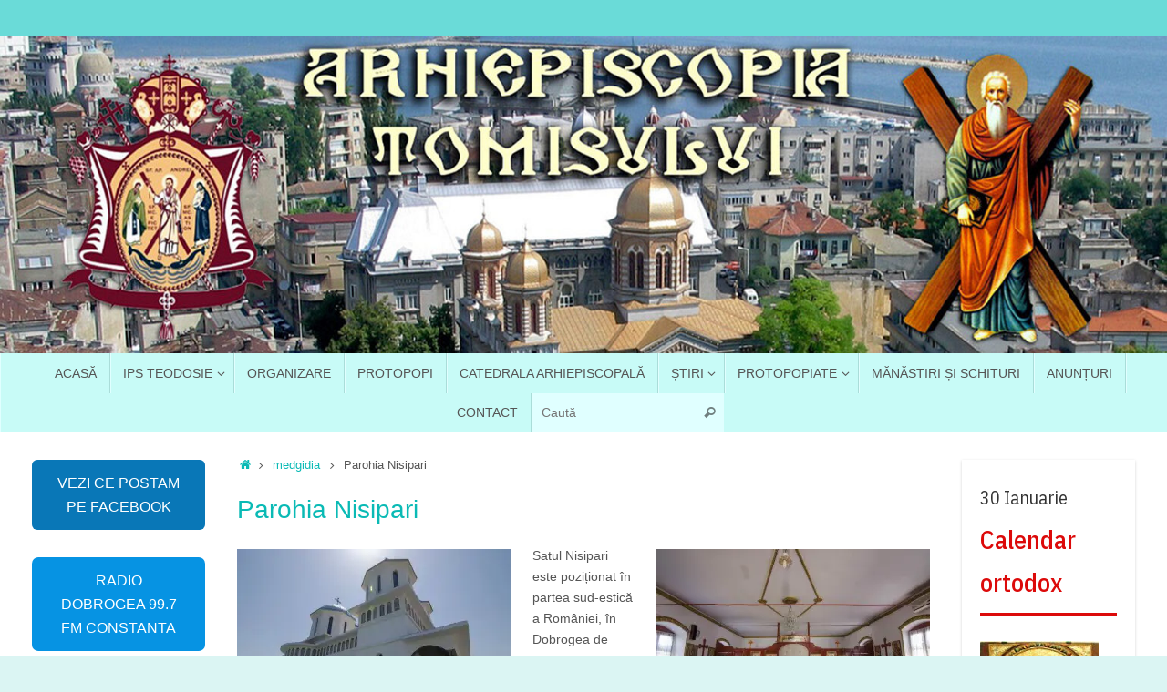

--- FILE ---
content_type: text/html; charset=UTF-8
request_url: https://arhiepiscopiatomisului.ro/2022/02/24/parohia-nisipari/
body_size: 19993
content:
<!DOCTYPE html>
<html lang="ro-RO">
<head>

<meta http-equiv="X-UA-Compatible" content="IE=edge,chrome=1" />
<meta name="viewport" content="width=device-width, user-scalable=no, initial-scale=1.0, minimum-scale=1.0, maximum-scale=1.0">
<meta http-equiv="Content-Type" content="text/html; charset=UTF-8" />
<link rel="profile" href="http://gmpg.org/xfn/11" />
<link rel="pingback" href="https://arhiepiscopiatomisului.ro/xmlrpc.php" />
<title>Parohia Nisipari &#8211; Arhiepiscopia Tomisului</title>
<meta name='robots' content='max-image-preview:large' />
<link rel='dns-prefetch' href='//stats.wp.com' />
<link rel='preconnect' href='//i0.wp.com' />
<link rel='preconnect' href='//c0.wp.com' />
<link rel="alternate" type="application/rss+xml" title="Arhiepiscopia Tomisului &raquo; Flux" href="https://arhiepiscopiatomisului.ro/feed/" />
<link rel="alternate" type="application/rss+xml" title="Arhiepiscopia Tomisului &raquo; Flux comentarii" href="https://arhiepiscopiatomisului.ro/comments/feed/" />
<link rel="alternate" type="application/rss+xml" title="Flux comentarii Arhiepiscopia Tomisului &raquo; Parohia Nisipari" href="https://arhiepiscopiatomisului.ro/2022/02/24/parohia-nisipari/feed/" />
<link rel="alternate" title="oEmbed (JSON)" type="application/json+oembed" href="https://arhiepiscopiatomisului.ro/wp-json/oembed/1.0/embed?url=https%3A%2F%2Farhiepiscopiatomisului.ro%2F2022%2F02%2F24%2Fparohia-nisipari%2F" />
<link rel="alternate" title="oEmbed (XML)" type="text/xml+oembed" href="https://arhiepiscopiatomisului.ro/wp-json/oembed/1.0/embed?url=https%3A%2F%2Farhiepiscopiatomisului.ro%2F2022%2F02%2F24%2Fparohia-nisipari%2F&#038;format=xml" />
<style id='wp-img-auto-sizes-contain-inline-css' type='text/css'>
img:is([sizes=auto i],[sizes^="auto," i]){contain-intrinsic-size:3000px 1500px}
/*# sourceURL=wp-img-auto-sizes-contain-inline-css */
</style>
<style id='wp-emoji-styles-inline-css' type='text/css'>

	img.wp-smiley, img.emoji {
		display: inline !important;
		border: none !important;
		box-shadow: none !important;
		height: 1em !important;
		width: 1em !important;
		margin: 0 0.07em !important;
		vertical-align: -0.1em !important;
		background: none !important;
		padding: 0 !important;
	}
/*# sourceURL=wp-emoji-styles-inline-css */
</style>
<link rel='stylesheet' id='wp-block-library-css' href='https://c0.wp.com/c/6.9/wp-includes/css/dist/block-library/style.min.css' type='text/css' media='all' />
<style id='wp-block-button-inline-css' type='text/css'>
.wp-block-button__link{align-content:center;box-sizing:border-box;cursor:pointer;display:inline-block;height:100%;text-align:center;word-break:break-word}.wp-block-button__link.aligncenter{text-align:center}.wp-block-button__link.alignright{text-align:right}:where(.wp-block-button__link){border-radius:9999px;box-shadow:none;padding:calc(.667em + 2px) calc(1.333em + 2px);text-decoration:none}.wp-block-button[style*=text-decoration] .wp-block-button__link{text-decoration:inherit}.wp-block-buttons>.wp-block-button.has-custom-width{max-width:none}.wp-block-buttons>.wp-block-button.has-custom-width .wp-block-button__link{width:100%}.wp-block-buttons>.wp-block-button.has-custom-font-size .wp-block-button__link{font-size:inherit}.wp-block-buttons>.wp-block-button.wp-block-button__width-25{width:calc(25% - var(--wp--style--block-gap, .5em)*.75)}.wp-block-buttons>.wp-block-button.wp-block-button__width-50{width:calc(50% - var(--wp--style--block-gap, .5em)*.5)}.wp-block-buttons>.wp-block-button.wp-block-button__width-75{width:calc(75% - var(--wp--style--block-gap, .5em)*.25)}.wp-block-buttons>.wp-block-button.wp-block-button__width-100{flex-basis:100%;width:100%}.wp-block-buttons.is-vertical>.wp-block-button.wp-block-button__width-25{width:25%}.wp-block-buttons.is-vertical>.wp-block-button.wp-block-button__width-50{width:50%}.wp-block-buttons.is-vertical>.wp-block-button.wp-block-button__width-75{width:75%}.wp-block-button.is-style-squared,.wp-block-button__link.wp-block-button.is-style-squared{border-radius:0}.wp-block-button.no-border-radius,.wp-block-button__link.no-border-radius{border-radius:0!important}:root :where(.wp-block-button .wp-block-button__link.is-style-outline),:root :where(.wp-block-button.is-style-outline>.wp-block-button__link){border:2px solid;padding:.667em 1.333em}:root :where(.wp-block-button .wp-block-button__link.is-style-outline:not(.has-text-color)),:root :where(.wp-block-button.is-style-outline>.wp-block-button__link:not(.has-text-color)){color:currentColor}:root :where(.wp-block-button .wp-block-button__link.is-style-outline:not(.has-background)),:root :where(.wp-block-button.is-style-outline>.wp-block-button__link:not(.has-background)){background-color:initial;background-image:none}
/*# sourceURL=https://c0.wp.com/c/6.9/wp-includes/blocks/button/style.min.css */
</style>
<style id='wp-block-image-inline-css' type='text/css'>
.wp-block-image>a,.wp-block-image>figure>a{display:inline-block}.wp-block-image img{box-sizing:border-box;height:auto;max-width:100%;vertical-align:bottom}@media not (prefers-reduced-motion){.wp-block-image img.hide{visibility:hidden}.wp-block-image img.show{animation:show-content-image .4s}}.wp-block-image[style*=border-radius] img,.wp-block-image[style*=border-radius]>a{border-radius:inherit}.wp-block-image.has-custom-border img{box-sizing:border-box}.wp-block-image.aligncenter{text-align:center}.wp-block-image.alignfull>a,.wp-block-image.alignwide>a{width:100%}.wp-block-image.alignfull img,.wp-block-image.alignwide img{height:auto;width:100%}.wp-block-image .aligncenter,.wp-block-image .alignleft,.wp-block-image .alignright,.wp-block-image.aligncenter,.wp-block-image.alignleft,.wp-block-image.alignright{display:table}.wp-block-image .aligncenter>figcaption,.wp-block-image .alignleft>figcaption,.wp-block-image .alignright>figcaption,.wp-block-image.aligncenter>figcaption,.wp-block-image.alignleft>figcaption,.wp-block-image.alignright>figcaption{caption-side:bottom;display:table-caption}.wp-block-image .alignleft{float:left;margin:.5em 1em .5em 0}.wp-block-image .alignright{float:right;margin:.5em 0 .5em 1em}.wp-block-image .aligncenter{margin-left:auto;margin-right:auto}.wp-block-image :where(figcaption){margin-bottom:1em;margin-top:.5em}.wp-block-image.is-style-circle-mask img{border-radius:9999px}@supports ((-webkit-mask-image:none) or (mask-image:none)) or (-webkit-mask-image:none){.wp-block-image.is-style-circle-mask img{border-radius:0;-webkit-mask-image:url('data:image/svg+xml;utf8,<svg viewBox="0 0 100 100" xmlns="http://www.w3.org/2000/svg"><circle cx="50" cy="50" r="50"/></svg>');mask-image:url('data:image/svg+xml;utf8,<svg viewBox="0 0 100 100" xmlns="http://www.w3.org/2000/svg"><circle cx="50" cy="50" r="50"/></svg>');mask-mode:alpha;-webkit-mask-position:center;mask-position:center;-webkit-mask-repeat:no-repeat;mask-repeat:no-repeat;-webkit-mask-size:contain;mask-size:contain}}:root :where(.wp-block-image.is-style-rounded img,.wp-block-image .is-style-rounded img){border-radius:9999px}.wp-block-image figure{margin:0}.wp-lightbox-container{display:flex;flex-direction:column;position:relative}.wp-lightbox-container img{cursor:zoom-in}.wp-lightbox-container img:hover+button{opacity:1}.wp-lightbox-container button{align-items:center;backdrop-filter:blur(16px) saturate(180%);background-color:#5a5a5a40;border:none;border-radius:4px;cursor:zoom-in;display:flex;height:20px;justify-content:center;opacity:0;padding:0;position:absolute;right:16px;text-align:center;top:16px;width:20px;z-index:100}@media not (prefers-reduced-motion){.wp-lightbox-container button{transition:opacity .2s ease}}.wp-lightbox-container button:focus-visible{outline:3px auto #5a5a5a40;outline:3px auto -webkit-focus-ring-color;outline-offset:3px}.wp-lightbox-container button:hover{cursor:pointer;opacity:1}.wp-lightbox-container button:focus{opacity:1}.wp-lightbox-container button:focus,.wp-lightbox-container button:hover,.wp-lightbox-container button:not(:hover):not(:active):not(.has-background){background-color:#5a5a5a40;border:none}.wp-lightbox-overlay{box-sizing:border-box;cursor:zoom-out;height:100vh;left:0;overflow:hidden;position:fixed;top:0;visibility:hidden;width:100%;z-index:100000}.wp-lightbox-overlay .close-button{align-items:center;cursor:pointer;display:flex;justify-content:center;min-height:40px;min-width:40px;padding:0;position:absolute;right:calc(env(safe-area-inset-right) + 16px);top:calc(env(safe-area-inset-top) + 16px);z-index:5000000}.wp-lightbox-overlay .close-button:focus,.wp-lightbox-overlay .close-button:hover,.wp-lightbox-overlay .close-button:not(:hover):not(:active):not(.has-background){background:none;border:none}.wp-lightbox-overlay .lightbox-image-container{height:var(--wp--lightbox-container-height);left:50%;overflow:hidden;position:absolute;top:50%;transform:translate(-50%,-50%);transform-origin:top left;width:var(--wp--lightbox-container-width);z-index:9999999999}.wp-lightbox-overlay .wp-block-image{align-items:center;box-sizing:border-box;display:flex;height:100%;justify-content:center;margin:0;position:relative;transform-origin:0 0;width:100%;z-index:3000000}.wp-lightbox-overlay .wp-block-image img{height:var(--wp--lightbox-image-height);min-height:var(--wp--lightbox-image-height);min-width:var(--wp--lightbox-image-width);width:var(--wp--lightbox-image-width)}.wp-lightbox-overlay .wp-block-image figcaption{display:none}.wp-lightbox-overlay button{background:none;border:none}.wp-lightbox-overlay .scrim{background-color:#fff;height:100%;opacity:.9;position:absolute;width:100%;z-index:2000000}.wp-lightbox-overlay.active{visibility:visible}@media not (prefers-reduced-motion){.wp-lightbox-overlay.active{animation:turn-on-visibility .25s both}.wp-lightbox-overlay.active img{animation:turn-on-visibility .35s both}.wp-lightbox-overlay.show-closing-animation:not(.active){animation:turn-off-visibility .35s both}.wp-lightbox-overlay.show-closing-animation:not(.active) img{animation:turn-off-visibility .25s both}.wp-lightbox-overlay.zoom.active{animation:none;opacity:1;visibility:visible}.wp-lightbox-overlay.zoom.active .lightbox-image-container{animation:lightbox-zoom-in .4s}.wp-lightbox-overlay.zoom.active .lightbox-image-container img{animation:none}.wp-lightbox-overlay.zoom.active .scrim{animation:turn-on-visibility .4s forwards}.wp-lightbox-overlay.zoom.show-closing-animation:not(.active){animation:none}.wp-lightbox-overlay.zoom.show-closing-animation:not(.active) .lightbox-image-container{animation:lightbox-zoom-out .4s}.wp-lightbox-overlay.zoom.show-closing-animation:not(.active) .lightbox-image-container img{animation:none}.wp-lightbox-overlay.zoom.show-closing-animation:not(.active) .scrim{animation:turn-off-visibility .4s forwards}}@keyframes show-content-image{0%{visibility:hidden}99%{visibility:hidden}to{visibility:visible}}@keyframes turn-on-visibility{0%{opacity:0}to{opacity:1}}@keyframes turn-off-visibility{0%{opacity:1;visibility:visible}99%{opacity:0;visibility:visible}to{opacity:0;visibility:hidden}}@keyframes lightbox-zoom-in{0%{transform:translate(calc((-100vw + var(--wp--lightbox-scrollbar-width))/2 + var(--wp--lightbox-initial-left-position)),calc(-50vh + var(--wp--lightbox-initial-top-position))) scale(var(--wp--lightbox-scale))}to{transform:translate(-50%,-50%) scale(1)}}@keyframes lightbox-zoom-out{0%{transform:translate(-50%,-50%) scale(1);visibility:visible}99%{visibility:visible}to{transform:translate(calc((-100vw + var(--wp--lightbox-scrollbar-width))/2 + var(--wp--lightbox-initial-left-position)),calc(-50vh + var(--wp--lightbox-initial-top-position))) scale(var(--wp--lightbox-scale));visibility:hidden}}
/*# sourceURL=https://c0.wp.com/c/6.9/wp-includes/blocks/image/style.min.css */
</style>
<style id='wp-block-buttons-inline-css' type='text/css'>
.wp-block-buttons{box-sizing:border-box}.wp-block-buttons.is-vertical{flex-direction:column}.wp-block-buttons.is-vertical>.wp-block-button:last-child{margin-bottom:0}.wp-block-buttons>.wp-block-button{display:inline-block;margin:0}.wp-block-buttons.is-content-justification-left{justify-content:flex-start}.wp-block-buttons.is-content-justification-left.is-vertical{align-items:flex-start}.wp-block-buttons.is-content-justification-center{justify-content:center}.wp-block-buttons.is-content-justification-center.is-vertical{align-items:center}.wp-block-buttons.is-content-justification-right{justify-content:flex-end}.wp-block-buttons.is-content-justification-right.is-vertical{align-items:flex-end}.wp-block-buttons.is-content-justification-space-between{justify-content:space-between}.wp-block-buttons.aligncenter{text-align:center}.wp-block-buttons:not(.is-content-justification-space-between,.is-content-justification-right,.is-content-justification-left,.is-content-justification-center) .wp-block-button.aligncenter{margin-left:auto;margin-right:auto;width:100%}.wp-block-buttons[style*=text-decoration] .wp-block-button,.wp-block-buttons[style*=text-decoration] .wp-block-button__link{text-decoration:inherit}.wp-block-buttons.has-custom-font-size .wp-block-button__link{font-size:inherit}.wp-block-buttons .wp-block-button__link{width:100%}.wp-block-button.aligncenter{text-align:center}
/*# sourceURL=https://c0.wp.com/c/6.9/wp-includes/blocks/buttons/style.min.css */
</style>
<style id='wp-block-columns-inline-css' type='text/css'>
.wp-block-columns{box-sizing:border-box;display:flex;flex-wrap:wrap!important}@media (min-width:782px){.wp-block-columns{flex-wrap:nowrap!important}}.wp-block-columns{align-items:normal!important}.wp-block-columns.are-vertically-aligned-top{align-items:flex-start}.wp-block-columns.are-vertically-aligned-center{align-items:center}.wp-block-columns.are-vertically-aligned-bottom{align-items:flex-end}@media (max-width:781px){.wp-block-columns:not(.is-not-stacked-on-mobile)>.wp-block-column{flex-basis:100%!important}}@media (min-width:782px){.wp-block-columns:not(.is-not-stacked-on-mobile)>.wp-block-column{flex-basis:0;flex-grow:1}.wp-block-columns:not(.is-not-stacked-on-mobile)>.wp-block-column[style*=flex-basis]{flex-grow:0}}.wp-block-columns.is-not-stacked-on-mobile{flex-wrap:nowrap!important}.wp-block-columns.is-not-stacked-on-mobile>.wp-block-column{flex-basis:0;flex-grow:1}.wp-block-columns.is-not-stacked-on-mobile>.wp-block-column[style*=flex-basis]{flex-grow:0}:where(.wp-block-columns){margin-bottom:1.75em}:where(.wp-block-columns.has-background){padding:1.25em 2.375em}.wp-block-column{flex-grow:1;min-width:0;overflow-wrap:break-word;word-break:break-word}.wp-block-column.is-vertically-aligned-top{align-self:flex-start}.wp-block-column.is-vertically-aligned-center{align-self:center}.wp-block-column.is-vertically-aligned-bottom{align-self:flex-end}.wp-block-column.is-vertically-aligned-stretch{align-self:stretch}.wp-block-column.is-vertically-aligned-bottom,.wp-block-column.is-vertically-aligned-center,.wp-block-column.is-vertically-aligned-top{width:100%}
/*# sourceURL=https://c0.wp.com/c/6.9/wp-includes/blocks/columns/style.min.css */
</style>
<style id='wp-block-group-inline-css' type='text/css'>
.wp-block-group{box-sizing:border-box}:where(.wp-block-group.wp-block-group-is-layout-constrained){position:relative}
/*# sourceURL=https://c0.wp.com/c/6.9/wp-includes/blocks/group/style.min.css */
</style>
<style id='wp-block-paragraph-inline-css' type='text/css'>
.is-small-text{font-size:.875em}.is-regular-text{font-size:1em}.is-large-text{font-size:2.25em}.is-larger-text{font-size:3em}.has-drop-cap:not(:focus):first-letter{float:left;font-size:8.4em;font-style:normal;font-weight:100;line-height:.68;margin:.05em .1em 0 0;text-transform:uppercase}body.rtl .has-drop-cap:not(:focus):first-letter{float:none;margin-left:.1em}p.has-drop-cap.has-background{overflow:hidden}:root :where(p.has-background){padding:1.25em 2.375em}:where(p.has-text-color:not(.has-link-color)) a{color:inherit}p.has-text-align-left[style*="writing-mode:vertical-lr"],p.has-text-align-right[style*="writing-mode:vertical-rl"]{rotate:180deg}
/*# sourceURL=https://c0.wp.com/c/6.9/wp-includes/blocks/paragraph/style.min.css */
</style>
<style id='wp-block-spacer-inline-css' type='text/css'>
.wp-block-spacer{clear:both}
/*# sourceURL=https://c0.wp.com/c/6.9/wp-includes/blocks/spacer/style.min.css */
</style>
<style id='global-styles-inline-css' type='text/css'>
:root{--wp--preset--aspect-ratio--square: 1;--wp--preset--aspect-ratio--4-3: 4/3;--wp--preset--aspect-ratio--3-4: 3/4;--wp--preset--aspect-ratio--3-2: 3/2;--wp--preset--aspect-ratio--2-3: 2/3;--wp--preset--aspect-ratio--16-9: 16/9;--wp--preset--aspect-ratio--9-16: 9/16;--wp--preset--color--black: #000000;--wp--preset--color--cyan-bluish-gray: #abb8c3;--wp--preset--color--white: #ffffff;--wp--preset--color--pale-pink: #f78da7;--wp--preset--color--vivid-red: #cf2e2e;--wp--preset--color--luminous-vivid-orange: #ff6900;--wp--preset--color--luminous-vivid-amber: #fcb900;--wp--preset--color--light-green-cyan: #7bdcb5;--wp--preset--color--vivid-green-cyan: #00d084;--wp--preset--color--pale-cyan-blue: #8ed1fc;--wp--preset--color--vivid-cyan-blue: #0693e3;--wp--preset--color--vivid-purple: #9b51e0;--wp--preset--gradient--vivid-cyan-blue-to-vivid-purple: linear-gradient(135deg,rgb(6,147,227) 0%,rgb(155,81,224) 100%);--wp--preset--gradient--light-green-cyan-to-vivid-green-cyan: linear-gradient(135deg,rgb(122,220,180) 0%,rgb(0,208,130) 100%);--wp--preset--gradient--luminous-vivid-amber-to-luminous-vivid-orange: linear-gradient(135deg,rgb(252,185,0) 0%,rgb(255,105,0) 100%);--wp--preset--gradient--luminous-vivid-orange-to-vivid-red: linear-gradient(135deg,rgb(255,105,0) 0%,rgb(207,46,46) 100%);--wp--preset--gradient--very-light-gray-to-cyan-bluish-gray: linear-gradient(135deg,rgb(238,238,238) 0%,rgb(169,184,195) 100%);--wp--preset--gradient--cool-to-warm-spectrum: linear-gradient(135deg,rgb(74,234,220) 0%,rgb(151,120,209) 20%,rgb(207,42,186) 40%,rgb(238,44,130) 60%,rgb(251,105,98) 80%,rgb(254,248,76) 100%);--wp--preset--gradient--blush-light-purple: linear-gradient(135deg,rgb(255,206,236) 0%,rgb(152,150,240) 100%);--wp--preset--gradient--blush-bordeaux: linear-gradient(135deg,rgb(254,205,165) 0%,rgb(254,45,45) 50%,rgb(107,0,62) 100%);--wp--preset--gradient--luminous-dusk: linear-gradient(135deg,rgb(255,203,112) 0%,rgb(199,81,192) 50%,rgb(65,88,208) 100%);--wp--preset--gradient--pale-ocean: linear-gradient(135deg,rgb(255,245,203) 0%,rgb(182,227,212) 50%,rgb(51,167,181) 100%);--wp--preset--gradient--electric-grass: linear-gradient(135deg,rgb(202,248,128) 0%,rgb(113,206,126) 100%);--wp--preset--gradient--midnight: linear-gradient(135deg,rgb(2,3,129) 0%,rgb(40,116,252) 100%);--wp--preset--font-size--small: 13px;--wp--preset--font-size--medium: 20px;--wp--preset--font-size--large: 36px;--wp--preset--font-size--x-large: 42px;--wp--preset--spacing--20: 0.44rem;--wp--preset--spacing--30: 0.67rem;--wp--preset--spacing--40: 1rem;--wp--preset--spacing--50: 1.5rem;--wp--preset--spacing--60: 2.25rem;--wp--preset--spacing--70: 3.38rem;--wp--preset--spacing--80: 5.06rem;--wp--preset--shadow--natural: 6px 6px 9px rgba(0, 0, 0, 0.2);--wp--preset--shadow--deep: 12px 12px 50px rgba(0, 0, 0, 0.4);--wp--preset--shadow--sharp: 6px 6px 0px rgba(0, 0, 0, 0.2);--wp--preset--shadow--outlined: 6px 6px 0px -3px rgb(255, 255, 255), 6px 6px rgb(0, 0, 0);--wp--preset--shadow--crisp: 6px 6px 0px rgb(0, 0, 0);}:where(.is-layout-flex){gap: 0.5em;}:where(.is-layout-grid){gap: 0.5em;}body .is-layout-flex{display: flex;}.is-layout-flex{flex-wrap: wrap;align-items: center;}.is-layout-flex > :is(*, div){margin: 0;}body .is-layout-grid{display: grid;}.is-layout-grid > :is(*, div){margin: 0;}:where(.wp-block-columns.is-layout-flex){gap: 2em;}:where(.wp-block-columns.is-layout-grid){gap: 2em;}:where(.wp-block-post-template.is-layout-flex){gap: 1.25em;}:where(.wp-block-post-template.is-layout-grid){gap: 1.25em;}.has-black-color{color: var(--wp--preset--color--black) !important;}.has-cyan-bluish-gray-color{color: var(--wp--preset--color--cyan-bluish-gray) !important;}.has-white-color{color: var(--wp--preset--color--white) !important;}.has-pale-pink-color{color: var(--wp--preset--color--pale-pink) !important;}.has-vivid-red-color{color: var(--wp--preset--color--vivid-red) !important;}.has-luminous-vivid-orange-color{color: var(--wp--preset--color--luminous-vivid-orange) !important;}.has-luminous-vivid-amber-color{color: var(--wp--preset--color--luminous-vivid-amber) !important;}.has-light-green-cyan-color{color: var(--wp--preset--color--light-green-cyan) !important;}.has-vivid-green-cyan-color{color: var(--wp--preset--color--vivid-green-cyan) !important;}.has-pale-cyan-blue-color{color: var(--wp--preset--color--pale-cyan-blue) !important;}.has-vivid-cyan-blue-color{color: var(--wp--preset--color--vivid-cyan-blue) !important;}.has-vivid-purple-color{color: var(--wp--preset--color--vivid-purple) !important;}.has-black-background-color{background-color: var(--wp--preset--color--black) !important;}.has-cyan-bluish-gray-background-color{background-color: var(--wp--preset--color--cyan-bluish-gray) !important;}.has-white-background-color{background-color: var(--wp--preset--color--white) !important;}.has-pale-pink-background-color{background-color: var(--wp--preset--color--pale-pink) !important;}.has-vivid-red-background-color{background-color: var(--wp--preset--color--vivid-red) !important;}.has-luminous-vivid-orange-background-color{background-color: var(--wp--preset--color--luminous-vivid-orange) !important;}.has-luminous-vivid-amber-background-color{background-color: var(--wp--preset--color--luminous-vivid-amber) !important;}.has-light-green-cyan-background-color{background-color: var(--wp--preset--color--light-green-cyan) !important;}.has-vivid-green-cyan-background-color{background-color: var(--wp--preset--color--vivid-green-cyan) !important;}.has-pale-cyan-blue-background-color{background-color: var(--wp--preset--color--pale-cyan-blue) !important;}.has-vivid-cyan-blue-background-color{background-color: var(--wp--preset--color--vivid-cyan-blue) !important;}.has-vivid-purple-background-color{background-color: var(--wp--preset--color--vivid-purple) !important;}.has-black-border-color{border-color: var(--wp--preset--color--black) !important;}.has-cyan-bluish-gray-border-color{border-color: var(--wp--preset--color--cyan-bluish-gray) !important;}.has-white-border-color{border-color: var(--wp--preset--color--white) !important;}.has-pale-pink-border-color{border-color: var(--wp--preset--color--pale-pink) !important;}.has-vivid-red-border-color{border-color: var(--wp--preset--color--vivid-red) !important;}.has-luminous-vivid-orange-border-color{border-color: var(--wp--preset--color--luminous-vivid-orange) !important;}.has-luminous-vivid-amber-border-color{border-color: var(--wp--preset--color--luminous-vivid-amber) !important;}.has-light-green-cyan-border-color{border-color: var(--wp--preset--color--light-green-cyan) !important;}.has-vivid-green-cyan-border-color{border-color: var(--wp--preset--color--vivid-green-cyan) !important;}.has-pale-cyan-blue-border-color{border-color: var(--wp--preset--color--pale-cyan-blue) !important;}.has-vivid-cyan-blue-border-color{border-color: var(--wp--preset--color--vivid-cyan-blue) !important;}.has-vivid-purple-border-color{border-color: var(--wp--preset--color--vivid-purple) !important;}.has-vivid-cyan-blue-to-vivid-purple-gradient-background{background: var(--wp--preset--gradient--vivid-cyan-blue-to-vivid-purple) !important;}.has-light-green-cyan-to-vivid-green-cyan-gradient-background{background: var(--wp--preset--gradient--light-green-cyan-to-vivid-green-cyan) !important;}.has-luminous-vivid-amber-to-luminous-vivid-orange-gradient-background{background: var(--wp--preset--gradient--luminous-vivid-amber-to-luminous-vivid-orange) !important;}.has-luminous-vivid-orange-to-vivid-red-gradient-background{background: var(--wp--preset--gradient--luminous-vivid-orange-to-vivid-red) !important;}.has-very-light-gray-to-cyan-bluish-gray-gradient-background{background: var(--wp--preset--gradient--very-light-gray-to-cyan-bluish-gray) !important;}.has-cool-to-warm-spectrum-gradient-background{background: var(--wp--preset--gradient--cool-to-warm-spectrum) !important;}.has-blush-light-purple-gradient-background{background: var(--wp--preset--gradient--blush-light-purple) !important;}.has-blush-bordeaux-gradient-background{background: var(--wp--preset--gradient--blush-bordeaux) !important;}.has-luminous-dusk-gradient-background{background: var(--wp--preset--gradient--luminous-dusk) !important;}.has-pale-ocean-gradient-background{background: var(--wp--preset--gradient--pale-ocean) !important;}.has-electric-grass-gradient-background{background: var(--wp--preset--gradient--electric-grass) !important;}.has-midnight-gradient-background{background: var(--wp--preset--gradient--midnight) !important;}.has-small-font-size{font-size: var(--wp--preset--font-size--small) !important;}.has-medium-font-size{font-size: var(--wp--preset--font-size--medium) !important;}.has-large-font-size{font-size: var(--wp--preset--font-size--large) !important;}.has-x-large-font-size{font-size: var(--wp--preset--font-size--x-large) !important;}
:where(.wp-block-columns.is-layout-flex){gap: 2em;}:where(.wp-block-columns.is-layout-grid){gap: 2em;}
/*# sourceURL=global-styles-inline-css */
</style>
<style id='core-block-supports-inline-css' type='text/css'>
.wp-container-core-buttons-is-layout-7e5fce0a{justify-content:flex-start;}.wp-container-core-columns-is-layout-9d6595d7{flex-wrap:nowrap;}
/*# sourceURL=core-block-supports-inline-css */
</style>

<style id='classic-theme-styles-inline-css' type='text/css'>
/*! This file is auto-generated */
.wp-block-button__link{color:#fff;background-color:#32373c;border-radius:9999px;box-shadow:none;text-decoration:none;padding:calc(.667em + 2px) calc(1.333em + 2px);font-size:1.125em}.wp-block-file__button{background:#32373c;color:#fff;text-decoration:none}
/*# sourceURL=/wp-includes/css/classic-themes.min.css */
</style>
<link rel='stylesheet' id='contact-form-7-css' href='https://arhiepiscopiatomisului.ro/wp-content/plugins/contact-form-7/includes/css/styles.css?ver=6.1.4' type='text/css' media='all' />
<link rel='stylesheet' id='tempera-fonts-css' href='https://arhiepiscopiatomisului.ro/wp-content/themes/tempera/fonts/fontfaces.css?ver=1.8.3' type='text/css' media='all' />
<link rel='stylesheet' id='tempera-style-css' href='https://arhiepiscopiatomisului.ro/wp-content/themes/tempera/style.css?ver=1.8.3' type='text/css' media='all' />
<style id='tempera-style-inline-css' type='text/css'>
#header, #main, #topbar-inner { max-width: 1380px; } #container.one-column { } #container.two-columns-right #secondary { width:400px; float:right; } #container.two-columns-right #content { width:calc(100% - 430px); float:left; } #container.two-columns-left #primary { width:400px; float:left; } #container.two-columns-left #content { width:calc(100% - 430px); float:right; } #container.three-columns-right .sidey { width:200px; float:left; } #container.three-columns-right #primary { margin-left:15px; margin-right:15px; } #container.three-columns-right #content { width: calc(100% - 430px); float:left;} #container.three-columns-left .sidey { width:200px; float:left; } #container.three-columns-left #secondary {margin-left:15px; margin-right:15px; } #container.three-columns-left #content { width: calc(100% - 430px); float:right; } #container.three-columns-sided .sidey { width:200px; float:left; } #container.three-columns-sided #secondary { float:right; } #container.three-columns-sided #content { width: calc(100% - 460px); float:right; margin: 0 230px 0 -1380px; } body { font-family: Tahoma, Geneva, sans-serif; } #content h1.entry-title a, #content h2.entry-title a, #content h1.entry-title , #content h2.entry-title { font-family: Tahoma, Geneva, sans-serif; } .widget-title, .widget-title a { font-family: Tahoma, Geneva, sans-serif; } .entry-content h1, .entry-content h2, .entry-content h3, .entry-content h4, .entry-content h5, .entry-content h6, #comments #reply-title, .nivo-caption h2, #front-text1 h2, #front-text2 h2, .column-header-image, .column-header-noimage { font-family: Tahoma, Geneva, sans-serif; } #site-title span a { font-family: Tahoma, Geneva, sans-serif; } #access ul li a, #access ul li a span { font-family: Tahoma, Geneva, sans-serif; } body { color: #555; background-color: #DBF5F3 } a { color: #0ABAB5; } a:hover,.entry-meta span a:hover, .comments-link a:hover { color: #6ADBD8; } #header { ; } #site-title span a { color:#777; } #site-description { color:#777; background-color: rgba(255,255,255,0.3); padding-left: 6px; } .socials a { background-color: #0ABAB5; } .socials .socials-hover { background-color: #6ADBD8; } /* Main menu top level */ #access a, #nav-toggle span, li.menu-main-search .searchform input[type="search"] { color: #555; } li.menu-main-search .searchform input[type="search"] { background-color: #e0ffff; border-left-color: #aaddd9; } #access, #nav-toggle {background-color: #c8fbf7; } #access > .menu > ul > li > a > span { border-color: #aaddd9; -webkit-box-shadow: 1px 0 0 #e0ffff; box-shadow: 1px 0 0 #e0ffff; } /*.rtl #access > .menu > ul > li > a > span { -webkit-box-shadow: -1px 0 0 #e0ffff; box-shadow: -1px 0 0 #e0ffff; } */ #access a:hover {background-color: #d5ffff; } #access ul li.current_page_item > a, #access ul li.current-menu-item > a, #access ul li.current_page_ancestor > a, #access ul li.current-menu-ancestor > a { background-color: #d5ffff; } /* Main menu Submenus */ #access > .menu > ul > li > ul:before {border-bottom-color:#c8fbf7;} #access ul ul ul li:first-child:before { border-right-color:#c8fbf7;} #access ul ul li { background-color:#c8fbf7; border-top-color:#d6ffff; border-bottom-color:#bdf0ec} #access ul ul li a{color:#555} #access ul ul li a:hover{background:#d6ffff} #access ul ul li.current_page_item > a, #access ul ul li.current-menu-item > a, #access ul ul li.current_page_ancestor > a, #access ul ul li.current-menu-ancestor > a { background-color:#d6ffff; } #topbar { background-color: #6ADBD8;border-bottom-color:#92ffff; box-shadow:3px 0 3px #42b3b0; } .topmenu ul li a, .topmenu .searchsubmit { color: #075957; } .topmenu ul li a:hover, .topmenu .searchform input[type="search"] { color: #0c8683; border-bottom-color: rgba( 106,219,216, 0.5); } #main { background-color: #FFFFFF; } #author-info, #entry-author-info, #content .page-title { border-color: #6ADBD8; background: #F7F7F7; } #entry-author-info #author-avatar, #author-info #author-avatar { border-color: #EEEEEE; } .sidey .widget-container { color: #555; background-color: #FFFFFF; } .sidey .widget-title { color: #FFFFFF; background-color: #6ADBD8;border-color:#42b3b0;} .sidey .widget-container a {} .sidey .widget-container a:hover {} .entry-content h1, .entry-content h2, .entry-content h3, .entry-content h4, .entry-content h5, .entry-content h6 { color: #0ABAB5; } .sticky .entry-header {border-color:#6ADBD8 } .entry-title, .entry-title a { color: #0ABAB5; } .entry-title a:hover { color: #0ABAB5; } #content span.entry-format { color: #555; background-color: #c8fbf7; } #footer { color: #FFF; background-color: #ffffff; } #footer2 { color: #FFF; background-color: #0ABAB5; } #footer a { ; } #footer a:hover { ; } #footer2 a, .footermenu ul li:after { color: #B3D8DF; } #footer2 a:hover { color: #EEE; } #footer .widget-container { color: #555; background-color: #FFFFFF; } #footer .widget-title { color: #FFFFFF; background-color: #0ABAB5;border-color:#00928d } a.continue-reading-link, #cryout_ajax_more_trigger { color:#555; background:#c8fbf7; border-bottom-color:#6ADBD8; } a.continue-reading-link:hover { border-bottom-color:#B3D8DF; } a.continue-reading-link i.crycon-right-dir {color:#6ADBD8} a.continue-reading-link:hover i.crycon-right-dir {color:#B3D8DF} .page-link a, .page-link > span > em {border-color:#CCCCCC} .columnmore a {background:#6ADBD8;color:#F7F7F7} .columnmore a:hover {background:#B3D8DF;} .button, #respond .form-submit input#submit, input[type="submit"], input[type="reset"] { background-color: #6ADBD8; } .button:hover, #respond .form-submit input#submit:hover { background-color: #B3D8DF; } .entry-content tr th, .entry-content thead th { color: #0ABAB5; } .entry-content table, .entry-content fieldset, .entry-content tr td, .entry-content tr th, .entry-content thead th { border-color: #CCCCCC; } .entry-content tr.even td { background-color: #F7F7F7 !important; } hr { border-color: #CCCCCC; } input[type="text"], input[type="password"], input[type="email"], textarea, select, input[type="color"],input[type="date"],input[type="datetime"],input[type="datetime-local"],input[type="month"],input[type="number"],input[type="range"], input[type="search"],input[type="tel"],input[type="time"],input[type="url"],input[type="week"] { background-color: #F7F7F7; border-color: #CCCCCC #EEEEEE #EEEEEE #CCCCCC; color: #555; } input[type="submit"], input[type="reset"] { color: #FFFFFF; background-color: #6ADBD8; } input[type="text"]:hover, input[type="password"]:hover, input[type="email"]:hover, textarea:hover, input[type="color"]:hover, input[type="date"]:hover, input[type="datetime"]:hover, input[type="datetime-local"]:hover, input[type="month"]:hover, input[type="number"]:hover, input[type="range"]:hover, input[type="search"]:hover, input[type="tel"]:hover, input[type="time"]:hover, input[type="url"]:hover, input[type="week"]:hover { background-color: rgba(247,247,247,0.4); } .entry-content pre { border-color: #CCCCCC; border-bottom-color:#6ADBD8;} .entry-content code { background-color:#F7F7F7;} .entry-content blockquote { border-color: #EEEEEE; } abbr, acronym { border-color: #555; } .comment-meta a { color: #555; } #respond .form-allowed-tags { color: #999; } .entry-meta .crycon-metas:before {color:#666;} .entry-meta span a, .comments-link a, .entry-meta {color:#666;} .entry-meta span a:hover, .comments-link a:hover {} .nav-next a:hover {} .nav-previous a:hover { } .pagination { border-color:#ededed;} .pagination span, .pagination a { background:#F7F7F7; border-left-color:#dddddd; border-right-color:#ffffff; } .pagination a:hover { background: #ffffff; } #searchform input[type="text"] {color:#999;} .caption-accented .wp-caption { background-color:rgba(106,219,216,0.8); color:#FFFFFF} .tempera-image-one .entry-content img[class*='align'], .tempera-image-one .entry-summary img[class*='align'], .tempera-image-two .entry-content img[class*='align'], .tempera-image-two .entry-summary img[class*='align'], .tempera-image-one .entry-content [class*='wp-block'][class*='align'] img, .tempera-image-one .entry-summary [class*='wp-block'][class*='align'] img, .tempera-image-two .entry-content [class*='wp-block'][class*='align'] img, .tempera-image-two .entry-summary [class*='wp-block'][class*='align'] img { border-color:#6ADBD8;} html { font-size:14px; line-height:1.7; } .entry-content, .entry-summary, #frontpage blockquote { text-align:inherit; } .entry-content, .entry-summary, .widget-area { ; } #content h1.entry-title, #content h2.entry-title { font-size:28px ;} .widget-title, .widget-title a { font-size:18px ;} h1 { font-size: 2.947em; } h2 { font-size: 2.569em; } h3 { font-size: 2.191em; } h4 { font-size: 1.813em; } h5 { font-size: 1.435em; } h6 { font-size: 1.057em; } #site-title { font-size:38px ;} #access ul li a, li.menu-main-search .searchform input[type="search"] { font-size:14px ;} .nocomments, .nocomments2 {display:none;} #header-container > div { margin:40px 0 0 0px;} .entry-content p, .entry-content ul, .entry-content ol, .entry-content dd, .entry-content pre, .entry-content hr, .entry-summary p, .commentlist p { margin-bottom: 1.0em; } #access > .menu > ul { border-left: 1px solid #e0ffff; -moz-box-shadow: -1px 0 0 #aaddd9; -webkit-box-shadow: -1px 0 0 #aaddd9; box-shadow: -1px 0 0 #aaddd9; } #toTop {background:#FFFFFF;margin-left:1530px;} #toTop:hover .crycon-back2top:before {color:#B3D8DF;} @media (max-width: 1425px) { #footer2 #toTop { position: relative; margin-left: auto !important; margin-right: auto !important; bottom: 0; display: block; width: 45px; border-radius: 4px 4px 0 0; opacity: 1; } } #main {margin-top:0px; } #forbottom {margin-left: 30px; margin-right: 30px;} #header-widget-area { width: 33%; } #branding { height:150px; } @media (max-width: 1920px) {#branding, #bg_image { display: block; height:auto; max-width:100%; min-height:inherit !important; display: block; } } 
/* Tempera Custom CSS */
/*# sourceURL=tempera-style-inline-css */
</style>
<link rel='stylesheet' id='tempera-mobile-css' href='https://arhiepiscopiatomisului.ro/wp-content/themes/tempera/styles/style-mobile.css?ver=1.8.3' type='text/css' media='all' />
<script type="text/javascript" src="https://c0.wp.com/c/6.9/wp-includes/js/jquery/jquery.min.js" id="jquery-core-js"></script>
<script type="text/javascript" src="https://c0.wp.com/c/6.9/wp-includes/js/jquery/jquery-migrate.min.js" id="jquery-migrate-js"></script>
<link rel="https://api.w.org/" href="https://arhiepiscopiatomisului.ro/wp-json/" /><link rel="alternate" title="JSON" type="application/json" href="https://arhiepiscopiatomisului.ro/wp-json/wp/v2/posts/2803" /><link rel="EditURI" type="application/rsd+xml" title="RSD" href="https://arhiepiscopiatomisului.ro/xmlrpc.php?rsd" />
<meta name="generator" content="WordPress 6.9" />
<link rel="canonical" href="https://arhiepiscopiatomisului.ro/2022/02/24/parohia-nisipari/" />
<link rel='shortlink' href='https://arhiepiscopiatomisului.ro/?p=2803' />
	<style>img#wpstats{display:none}</style>
		<link rel="author" href="https://arhiepiscopiatomisului.ro"><link rel="icon" href="https://i0.wp.com/arhiepiscopiatomisului.ro/wp-content/uploads/2024/02/cropped-417553068_755727823271148_2254482746077605421_n.jpg?fit=32%2C32&#038;ssl=1" sizes="32x32" />
<link rel="icon" href="https://i0.wp.com/arhiepiscopiatomisului.ro/wp-content/uploads/2024/02/cropped-417553068_755727823271148_2254482746077605421_n.jpg?fit=192%2C192&#038;ssl=1" sizes="192x192" />
<link rel="apple-touch-icon" href="https://i0.wp.com/arhiepiscopiatomisului.ro/wp-content/uploads/2024/02/cropped-417553068_755727823271148_2254482746077605421_n.jpg?fit=180%2C180&#038;ssl=1" />
<meta name="msapplication-TileImage" content="https://i0.wp.com/arhiepiscopiatomisului.ro/wp-content/uploads/2024/02/cropped-417553068_755727823271148_2254482746077605421_n.jpg?fit=270%2C270&#038;ssl=1" />
	<!--[if lt IE 9]>
	<script>
	document.createElement('header');
	document.createElement('nav');
	document.createElement('section');
	document.createElement('article');
	document.createElement('aside');
	document.createElement('footer');
	</script>
	<![endif]-->
	</head>
<body class="wp-singular post-template-default single single-post postid-2803 single-format-standard wp-theme-tempera tempera-image-one caption-dark magazine-layout tempera-comment-placeholders tempera-menu-center">

	<a class="skip-link screen-reader-text" href="#main" title="Sari la conținut"> Sari la conținut </a>
	
<div id="wrapper" class="hfeed">
<div id="topbar" ><div id="topbar-inner">  </div></div>

<div id="header-full">
	<header id="header">
		<div id="masthead">
			<div id="branding" role="banner" >
				<img id="bg_image" alt="Arhiepiscopia Tomisului" title="Arhiepiscopia Tomisului" src="https://arhiepiscopiatomisului.ro/wp-content/uploads/2021/11/cropped-banner-catedrala-arhiepiscopala-1-1539x419x72.jpg"  />	<div id="header-container">
	</div>								<div style="clear:both;"></div>
			</div><!-- #branding -->
			<button id="nav-toggle"><span>&nbsp;</span></button>
			<nav id="access" class="jssafe" role="navigation">
					<div class="skip-link screen-reader-text"><a href="#content" title="Sari la conținut">
		Sari la conținut	</a></div>
	<div class="menu"><ul id="prime_nav" class="menu"><li id="menu-item-3455" class="menu-item menu-item-type-custom menu-item-object-custom menu-item-home menu-item-3455"><a href="https://arhiepiscopiatomisului.ro/"><span>ACASĂ</span></a></li>
<li id="menu-item-19" class="menu-item menu-item-type-custom menu-item-object-custom menu-item-has-children menu-item-19"><a><span>IPS TEODOSIE</span></a>
<ul class="sub-menu">
	<li id="menu-item-90" class="menu-item menu-item-type-post_type menu-item-object-page menu-item-90"><a href="https://arhiepiscopiatomisului.ro/biografie/"><span>Biografie</span></a></li>
	<li id="menu-item-91" class="menu-item menu-item-type-post_type menu-item-object-page menu-item-91"><a href="https://arhiepiscopiatomisului.ro/predici/"><span>Predici</span></a></li>
	<li id="menu-item-3453" class="menu-item menu-item-type-custom menu-item-object-custom menu-item-3453"><a href="https://arhiepiscopiatomisului.ro/category/stireips/"><span>Știri IPS Teodosie</span></a></li>
</ul>
</li>
<li id="menu-item-5143" class="menu-item menu-item-type-post_type menu-item-object-page menu-item-5143"><a href="https://arhiepiscopiatomisului.ro/organizare/"><span>ORGANIZARE</span></a></li>
<li id="menu-item-5061" class="menu-item menu-item-type-post_type menu-item-object-page menu-item-5061"><a href="https://arhiepiscopiatomisului.ro/protopopi/"><span>PROTOPOPI</span></a></li>
<li id="menu-item-1060" class="menu-item menu-item-type-post_type menu-item-object-page menu-item-1060"><a href="https://arhiepiscopiatomisului.ro/administratie/catedrala-arhiepiscopala/"><span>CATEDRALA ARHIEPISCOPALĂ</span></a></li>
<li id="menu-item-1585" class="menu-item menu-item-type-custom menu-item-object-custom menu-item-has-children menu-item-1585"><a href="https://arhiepiscopiatomisului.ro/category/stiri/"><span>ȘTIRI</span></a>
<ul class="sub-menu">
	<li id="menu-item-3418" class="menu-item menu-item-type-custom menu-item-object-custom menu-item-3418"><a href="https://arhiepiscopiatomisului.ro/category/stiri/"><span>Știri Arhiepiscopia Tomisului</span></a></li>
	<li id="menu-item-1087" class="menu-item menu-item-type-post_type menu-item-object-page menu-item-1087"><a href="https://arhiepiscopiatomisului.ro/stiri/stiri-arhiepiscopia-tomisului/"><span>Știri Radio Dobrogea</span></a></li>
	<li id="menu-item-1086" class="menu-item menu-item-type-post_type menu-item-object-page menu-item-1086"><a href="https://basilica.ro/flux-stiri/"><span>Știri Patriarhia Română</span></a></li>
</ul>
</li>
<li id="menu-item-1586" class="menu-item menu-item-type-custom menu-item-object-custom menu-item-has-children menu-item-1586"><a><span>PROTOPOPIATE</span></a>
<ul class="sub-menu">
	<li id="menu-item-1577" class="menu-item menu-item-type-post_type menu-item-object-page menu-item-1577"><a href="https://arhiepiscopiatomisului.ro/protopopiate/constanta1/"><span>Constanta I</span></a></li>
	<li id="menu-item-1572" class="menu-item menu-item-type-post_type menu-item-object-page menu-item-1572"><a href="https://arhiepiscopiatomisului.ro/protopopiate/constanta2/"><span>Constanta II</span></a></li>
	<li id="menu-item-1576" class="menu-item menu-item-type-post_type menu-item-object-page menu-item-1576"><a href="https://arhiepiscopiatomisului.ro/protopopiate/callatis/"><span>Callatis</span></a></li>
	<li id="menu-item-1575" class="menu-item menu-item-type-post_type menu-item-object-page menu-item-1575"><a href="https://arhiepiscopiatomisului.ro/protopopiate/carsium/"><span>Carsium</span></a></li>
	<li id="menu-item-1574" class="menu-item menu-item-type-post_type menu-item-object-page menu-item-1574"><a href="https://arhiepiscopiatomisului.ro/protopopiate/medgidia/"><span>Medgidia</span></a></li>
	<li id="menu-item-1573" class="menu-item menu-item-type-post_type menu-item-object-page menu-item-1573"><a href="https://arhiepiscopiatomisului.ro/protopopiate/altinum/"><span>Altinum</span></a></li>
</ul>
</li>
<li id="menu-item-35" class="menu-item menu-item-type-post_type menu-item-object-page menu-item-35"><a href="https://arhiepiscopiatomisului.ro/manastiri/"><span>MĂNĂSTIRI ȘI SCHITURI</span></a></li>
<li id="menu-item-4894" class="menu-item menu-item-type-post_type menu-item-object-page menu-item-4894"><a href="https://arhiepiscopiatomisului.ro/anunturi/"><span>ANUNȚURI</span></a></li>
<li id="menu-item-36" class="menu-item menu-item-type-post_type menu-item-object-page menu-item-36"><a href="https://arhiepiscopiatomisului.ro/contact/"><span>CONTACT</span></a></li>
<li class='menu-main-search'> 
<form role="search" method="get" class="searchform" action="https://arhiepiscopiatomisului.ro/">
	<label>
		<span class="screen-reader-text">Caută după:</span>
		<input type="search" class="s" placeholder="Caută" value="" name="s" />
	</label>
	<button type="submit" class="searchsubmit"><span class="screen-reader-text">Caută</span><i class="crycon-search"></i></button>
</form>
 </li></ul></div>			</nav><!-- #access -->
		</div><!-- #masthead -->
	</header><!-- #header -->
</div><!-- #header-full -->

<div style="clear:both;height:0;"> </div>

<div id="main" class="main">
			<div  id="forbottom" >
		
		<div style="clear:both;"> </div>

		
		<section id="container" class="three-columns-sided">
			<div id="content" role="main">
			<div class="breadcrumbs"><a href="https://arhiepiscopiatomisului.ro"><i class="crycon-homebread"></i><span class="screen-reader-text">Prima pagină</span></a><i class="crycon-angle-right"></i> <a href="https://arhiepiscopiatomisului.ro/category/medgidia/">medgidia</a> <i class="crycon-angle-right"></i> <span class="current">Parohia Nisipari</span></div><!--breadcrumbs-->

				<div id="post-2803" class="post-2803 post type-post status-publish format-standard hentry category-medgidia">
					<h1 class="entry-title">Parohia Nisipari</h1>
										<div class="entry-meta">
											</div><!-- .entry-meta -->

					<div class="entry-content">
						<p><img data-recalc-dims="1" fetchpriority="high" decoding="async" class="size-medium wp-image-2804 alignleft" src="https://i0.wp.com/arhiepiscopiatomisului.ro/wp-content/uploads/2022/02/4-47.jpg?resize=300%2C199&#038;ssl=1" alt="" width="300" height="199" srcset="https://i0.wp.com/arhiepiscopiatomisului.ro/wp-content/uploads/2022/02/4-47.jpg?resize=300%2C199&amp;ssl=1 300w, https://i0.wp.com/arhiepiscopiatomisului.ro/wp-content/uploads/2022/02/4-47.jpg?resize=768%2C509&amp;ssl=1 768w, https://i0.wp.com/arhiepiscopiatomisului.ro/wp-content/uploads/2022/02/4-47.jpg?resize=150%2C99&amp;ssl=1 150w, https://i0.wp.com/arhiepiscopiatomisului.ro/wp-content/uploads/2022/02/4-47.jpg?w=800&amp;ssl=1 800w" sizes="(max-width: 300px) 100vw, 300px" /> <img data-recalc-dims="1" decoding="async" class="size-medium wp-image-2805 alignright" src="https://i0.wp.com/arhiepiscopiatomisului.ro/wp-content/uploads/2022/02/5-31.jpg?resize=300%2C199&#038;ssl=1" alt="" width="300" height="199" srcset="https://i0.wp.com/arhiepiscopiatomisului.ro/wp-content/uploads/2022/02/5-31.jpg?resize=300%2C199&amp;ssl=1 300w, https://i0.wp.com/arhiepiscopiatomisului.ro/wp-content/uploads/2022/02/5-31.jpg?resize=768%2C509&amp;ssl=1 768w, https://i0.wp.com/arhiepiscopiatomisului.ro/wp-content/uploads/2022/02/5-31.jpg?resize=150%2C99&amp;ssl=1 150w, https://i0.wp.com/arhiepiscopiatomisului.ro/wp-content/uploads/2022/02/5-31.jpg?w=800&amp;ssl=1 800w" sizes="(max-width: 300px) 100vw, 300px" /> Satul Nisipari este poziționat în partea sud-estică a României, în Dobrogea de Sud, județul Constanța, în partea de răsărit a orașului Medgidia și a comunei Castelu.<br />
Ca poziție geografică, localitatea se situează între 44 grade și 15 minute lat. N si 28 grade și 24 minute long. E, având o altitudine deasupra nivelului mării de 25m.<br />
Nisipariul se află poziționat în partea de nord a D.N. 22C (E81) Constanța-Medgidia-Cernavodă-Fetești-București; între localitățile Poarta Albă și Castelu, în punctul feroviar Dorobanțu, din DN 22C se face o bifurcație la dreapta (DC 90) și, după circa 3 km. se ajunge în sat.<br />
Suprafața intravilană a localității este de 190 ha.<br />
Satul ocupă toată regiunea din stânga Văii Carasu (pe Valea Caratai), fiind dominat de dealurile Nisipari (78.6m) și Hagi-Cabul (95,6 m). Este străbatut de la NE spre SV, prin centru, de pârâul Caratai, cota cea mai înaltă este de 40 m și partea cea mai joasa, la cota de +20m. Acest curs de apă se varsă în Canalul Dunăre-Marea Neagră, după ce străbate circa 4 km de la ieșirea din sat.<br />
Așezarea se înscrie în categoria satelor de vale de tip adunat cu textura deseori ordonată ca urmare a faptului că obarșia văii este largă, puțin adâncită în suprafață, ea putând fi definită ca un ansamblu de construcții (locuințe, construcții gospodarești, edificii de interes public etc.) grupate în vatră,care este cadrul vieții sociale, economice și culturale precum și teritoriul numit hotar, alcătuit din trupul mamă plus alte 8 trupuri izolate. Cele mai multe din aceste trupuri izolate, au funcțiuni agro-zootehnice, dar unele din ele cuprind și locuinte, în cadrul acestora, problemele de relații cu vatra satului sunt mai complexe. Din bilanțul teritorial rezultă ponderea mare a incintelor agro-zootehnice – cca. 21%.<br />
La o privire mai amanunțită (îndeosebi pe Strada Nemțească) iese in evidență fenotipică liniară a caselor, acest tip de locuință a fost folosit îndeosebi de coloniștii germani (268 de persoane) veniți în sat de la 1922, care închideau curtea în forma de L prin anexele construite în spatele curții. Această tipologie a fost atent analizată de către arhitectul C.D Mazilu, între anii 1993-1995.<br />
Din punct de vedere al populării, satul Nisipari se înscrie în categoria satelor mari propriu-zise, cu populație de peste 1501 locuitori, densitatea fiind în zona de locuit de 15,4 loc/ha. Un indicator al ocupării terenului îl constituie densitatea populației în intravilan și în zona de locuit.<br />
Casele se desfașoara destul de aproape una de alta, într-o inșiruire pe ambele laturi ale străzilor, fapt ce-i conferă satului caracterul de așezare aglomerată.<br />
<img data-recalc-dims="1" decoding="async" class="size-medium wp-image-2806 alignleft" src="https://i0.wp.com/arhiepiscopiatomisului.ro/wp-content/uploads/2022/02/6-27.jpg?resize=215%2C300&#038;ssl=1" alt="" width="215" height="300" srcset="https://i0.wp.com/arhiepiscopiatomisului.ro/wp-content/uploads/2022/02/6-27.jpg?resize=215%2C300&amp;ssl=1 215w, https://i0.wp.com/arhiepiscopiatomisului.ro/wp-content/uploads/2022/02/6-27.jpg?resize=107%2C150&amp;ssl=1 107w, https://i0.wp.com/arhiepiscopiatomisului.ro/wp-content/uploads/2022/02/6-27.jpg?w=572&amp;ssl=1 572w" sizes="(max-width: 215px) 100vw, 215px" /><img data-recalc-dims="1" loading="lazy" decoding="async" class="size-medium wp-image-2807 alignright" src="https://i0.wp.com/arhiepiscopiatomisului.ro/wp-content/uploads/2022/02/7-13.jpg?resize=206%2C300&#038;ssl=1" alt="" width="206" height="300" srcset="https://i0.wp.com/arhiepiscopiatomisului.ro/wp-content/uploads/2022/02/7-13.jpg?resize=206%2C300&amp;ssl=1 206w, https://i0.wp.com/arhiepiscopiatomisului.ro/wp-content/uploads/2022/02/7-13.jpg?resize=103%2C150&amp;ssl=1 103w, https://i0.wp.com/arhiepiscopiatomisului.ro/wp-content/uploads/2022/02/7-13.jpg?w=548&amp;ssl=1 548w" sizes="auto, (max-width: 206px) 100vw, 206px" />Străzile principale urmează albia pârâului Caratai si anume Str. Nemțească, Str. Gh.Dumitrașcu, Str. Aromânilor, Str. Narciselor, Str.Stadionului, Str. Mihai Viteazul. În majoritatea cazurilor, străzile principale sunt destul de întreținute, ca urmare a PROGRAMULUI SAPARD (comuna Castelu este prima așezare rurală din România în care s-a derulat acest program), în sat au fost pietruite drumuri pe o distanță de 7 km, lucrările debutând în anul 2003 și fiind finalizate la 30 iunie 2004.<br />
Probleme majore ridică în schimb întreținerea străzilor secundare de pământ, care, mai ales în perioada ploioasă, devin aproape impracticabile.<br />
Vatra satului s-a extins considerabil din a doua jumatate a secolului XX, prin construirea de case in vale (inițial vatra satului a fost pe deal, în jurul a ceea ce se vede astăzi ca fiind ruinele vechii biserici).<br />
În prezent, satul se înscrie în 38 de străzi, toate electrificate și majoritatea conectate la sistemul centralizat de alimentare cu apă, aproape fiecare gospodarie deținând un canal.<br />
Cea mai lungă stradă din sat este Str. Nemțească, cu 83 de locuințe.<br />
Cea mai scurtă stradă din sat este Str. I.G.Duca, cu o singură locuință.<br />
Până la construirea rețelei de apă curentă (ca urmare a H.G.nr.577/1997, lucrările fiind demarate în anul 2000 și finalizate la 30 iunie 2004 cu o investiție de 22 mld. ROL), alimentarea cu apă a fost asigurată doar de fântânile cu stâlpi de fier pe care era montat cilindrul cu manivelă pe care se înfasura lanțul la capătul caruia se află caldare simplă sau dotată cu supapă, aflate aproape în fiecare gospodarie și câteva situate la stradă (una pe strada Nemțească ce astăzi nu mai este funcțională).<br />
Biserica satului (fosta casă de rugaciune germană) situată pe Str. Nemțească în centrul satului, a fost construită în anul 1924 de populația germană evanghelistă și baptistă stabilită aici. După repatrierea acestora în anul 1940 în Germania, lăcașul a fost preluat de Biserica Ortodoxă Română, primind hramul “Sf. Arhangheli Mihail și Gavriil„,, fiind folosită până în prezent. Nu deținem în arhiva parohiei acte de proprietate pentru acest imobil. De asemenea, biserica nu posedă casa parohială.<br />
<img data-recalc-dims="1" loading="lazy" decoding="async" class="size-medium wp-image-2808 alignleft" src="https://i0.wp.com/arhiepiscopiatomisului.ro/wp-content/uploads/2022/02/8-5.jpg?resize=251%2C300&#038;ssl=1" alt="" width="251" height="300" srcset="https://i0.wp.com/arhiepiscopiatomisului.ro/wp-content/uploads/2022/02/8-5.jpg?resize=251%2C300&amp;ssl=1 251w, https://i0.wp.com/arhiepiscopiatomisului.ro/wp-content/uploads/2022/02/8-5.jpg?resize=126%2C150&amp;ssl=1 126w, https://i0.wp.com/arhiepiscopiatomisului.ro/wp-content/uploads/2022/02/8-5.jpg?w=670&amp;ssl=1 670w" sizes="auto, (max-width: 251px) 100vw, 251px" />Lângă acest edificiu se construiește biserica cea nouă cu un plan arhitectural impunător, a cărei piatră de temelie a fost pusă în anul 2002 și având ca ocrotitor pe Sf. Ierarh Nicolae. Termenul de finalizare al lucrării este anul 2010, costurile fiind suportate de Primăria Castelu, comunitatea oamenilor de afaceri de pe raza localității Nisipari și, nu în ultimul rând, de enoriașii parohiei ortodoxe de aici.<br />
Școala din Nisipari datează din anul 1904 (cu local propriu); actuala clădire, școala model, a fost construită în anul 1940 prin contribuția materială în cea mai mare parte a familiei Valaor. Astăzi edificiul școlii a fost restaurat și adus la un nivel de folosință după toate standardele europene, prin investițiile ce s-au realizat între anii 2003-2004 de către Guvernul României și Primăria Comunei Castelu. Împreună cu Sala de Sport, reprezintă finalizarea unui program de parteneriat al Primăriei Castelu cu Banca Mondială, cu o valoare totală de 65.000 de dolari.<br />
Grădinița “Speranța” a fost ridicată în anul 1997 prin contribuția financiară a familiei primarului comunei Castelu &#8211; Ec. Anghel Nicolae (fiu al satului Nisipari) și donat comunității în anul 2000. Fiind un edificiu modern, valoarea investiției fiind de 1.5 mld ROL<br />
Caminul Cultural a fost reabilitat prin invesțiile Primariei Castelu, având o capacitate de 200 de locuri, devenind funcțional din anul 2002. În incinta sa își au sediul Oficiul Poștal Nisipari și Farmacia. Dispensarul uman situat pe Strada Nemțească, funcționează în clădirea fostei Case a Agronomului.</p>
<p><img data-recalc-dims="1" loading="lazy" decoding="async" class="size-medium wp-image-2809 alignright" src="https://i0.wp.com/arhiepiscopiatomisului.ro/wp-content/uploads/2022/02/183.-nisipari.jpg?resize=300%2C162&#038;ssl=1" alt="" width="300" height="162" srcset="https://i0.wp.com/arhiepiscopiatomisului.ro/wp-content/uploads/2022/02/183.-nisipari.jpg?resize=300%2C162&amp;ssl=1 300w, https://i0.wp.com/arhiepiscopiatomisului.ro/wp-content/uploads/2022/02/183.-nisipari.jpg?resize=768%2C416&amp;ssl=1 768w, https://i0.wp.com/arhiepiscopiatomisului.ro/wp-content/uploads/2022/02/183.-nisipari.jpg?resize=150%2C81&amp;ssl=1 150w, https://i0.wp.com/arhiepiscopiatomisului.ro/wp-content/uploads/2022/02/183.-nisipari.jpg?w=800&amp;ssl=1 800w" sizes="auto, (max-width: 300px) 100vw, 300px" /></p>
<p>Scurt istoric al satului.</p>
<p>Nisipariul face parte intrinsecă a arealului etnogenezei românești, daco-romane, martora acțiunii de încreștinare de către Sf. Ap. Andrei în primele secole ale erei de după Hristos. În perimetrul localității s-au făcut săpaturi arheologice ce au scos la lumină urme ale vieții materiale care atestă existența unor așezări străvechi pe aceste meleaguri, argumentând permanența populației de-a lungul timpului, aici. Descoperirile arheologice scoase la lumină dovedesc existența unei populații românești, urmașă a populației romanice, rezultată din contopirea autohtonilor geți cu coloniștii romani, mărturie în acest sens constituind un altar al zeiței fertilității descoperit în anul 1976. În Evul Mediu, în timpul perioadei dominației otomane, alături de populația românească autohtonă, s-au stabilit în această așezare și elemente alogene musulmane (în 1851 satul apare sub denumirea de Karatai, după expresia tătărească kara-negru, tai-noaten- ocupația de bază a acestora era creșterea cailor).<br />
Unii cercetatori sunt de părere că satul Nisipari ar fi fost întemeiat de tătari. Nu putem fi de acord cu această afirmație dintr-un motiv foarte simplu și întemeiat credem noi din punct de vedere istoric și anume: Voievodul Mircea cel Bătrân (1386-1418) s-a intitulat, după cum se știe, Domn al Țării Românesti până la Marea cea Mare; ceea ce numim astăzi Nisipari, era parte componentă a vastului teritoriu românesc dintre Dunăre și Marea Neagra-Dobrogea, stăpânit de domnitor. Spațiul acestei mici așezari din stepa dobrogeană a fost fără îndoială locuit de români, e drept foarte puțini dar…a fost!! Este imposibil să nu fi existat ceva: o vatră, o afumătoare, o aplecătoare. Actuala așezare s-a format pe locul unei vetre preexistente. Pământul nu era al nimanui! Tătarii, cand au descălecat aici din Insula Crimeea, au înghițit puțina populație românească pe care au gasit-o aici. Din acest motiv, este lesne de înteles că ei au dat denumirea așezarii Karatai si Hagi Cabul, lăsându-și amprenta asupra locului după principiul minoritatea (românii) se supune majorității (tătarii).</p>
<p>Anexam de asemenea numărul preotului paroh Hangi Cristian -0784352929 si adresa de e-mail: nisipariparohia@yahoo.com</p>
											</div><!-- .entry-content -->


					<footer class="entry-meta">
																	</footer><!-- .entry-meta -->
				</div><!-- #post-## -->

				<div id="nav-below" class="navigation">
					<div class="nav-previous"><a href="https://arhiepiscopiatomisului.ro/2022/02/24/parohia-pestera/" rel="prev"><i class="meta-nav-prev"></i> Parohia Peștera</a></div>
					<div class="nav-next"><a href="https://arhiepiscopiatomisului.ro/2022/02/25/parohia-negresti/" rel="next">Parohia Negrești <i class="meta-nav-next"></i></a></div>
				</div><!-- #nav-below -->

				 <div id="comments" class=""> 	<div id="respond" class="comment-respond">
		<h3 id="reply-title" class="comment-reply-title">Lasă un răspuns <small><a rel="nofollow" id="cancel-comment-reply-link" href="/2022/02/24/parohia-nisipari/#respond" style="display:none;">Anulează răspunsul</a></small></h3><form action="https://arhiepiscopiatomisului.ro/wp-comments-post.php" method="post" id="commentform" class="comment-form"><p class="comment-notes"><span id="email-notes">Adresa ta de email nu va fi publicată.</span> <span class="required-field-message">Câmpurile obligatorii sunt marcate cu <span class="required">*</span></span></p><p class="comment-form-comment"><label for="comment">Comentariu</label><textarea placeholder="Comentariu" id="comment" name="comment" cols="45" rows="8" aria-required="true"></textarea></p><p class="comment-form-author"><label for="author">Nume<span class="required">*</span></label> <input id="author" placeholder="Nume" name="author" type="text" value="" size="30" maxlength="245" aria-required='true' /></p>
<p class="comment-form-email"><label for="email">Email<span class="required">*</span></label> <input id="email" placeholder="Email" name="email" type="email" value="" size="30"  maxlength="100" aria-describedby="email-notes" aria-required='true' /></p>
<p class="comment-form-url"><label for="url">Site web</label><input id="url" placeholder="Site web" name="url" type="url" value="" size="30" maxlength="200" /></p>
<p class="comment-form-cookies-consent"><input id="wp-comment-cookies-consent" name="wp-comment-cookies-consent" type="checkbox" value="yes" /><label for="wp-comment-cookies-consent">Save my name, email, and site URL in my browser for next time I post a comment.</label></p>
<p class="form-submit"><input name="submit" type="submit" id="submit" class="submit" value="Publică comentariul" /> <input type='hidden' name='comment_post_ID' value='2803' id='comment_post_ID' />
<input type='hidden' name='comment_parent' id='comment_parent' value='0' />
</p><p style="display: none;"><input type="hidden" id="akismet_comment_nonce" name="akismet_comment_nonce" value="49fb1e29cd" /></p><p style="display: none !important;" class="akismet-fields-container" data-prefix="ak_"><label>&#916;<textarea name="ak_hp_textarea" cols="45" rows="8" maxlength="100"></textarea></label><input type="hidden" id="ak_js_1" name="ak_js" value="65"/><script>document.getElementById( "ak_js_1" ).setAttribute( "value", ( new Date() ).getTime() );</script></p></form>	</div><!-- #respond -->
	</div><!-- #comments -->


						</div><!-- #content -->
			<div id="primary" class="widget-area sidey" role="complementary">
		
			<ul class="xoxo">
								<li id="block-21" class="widget-container widget_block">
<div class="wp-block-buttons is-horizontal is-content-justification-left is-layout-flex wp-container-core-buttons-is-layout-7e5fce0a wp-block-buttons-is-layout-flex">
<div class="wp-block-button is-style-fill"><a class="wp-block-button__link has-background wp-element-button" href="https://www.facebook.com/arhiepiscopiatomisului.ro/" style="border-radius:6px;background-color:#0977b7" target="_blank" rel="noreferrer noopener">VEZI CE POSTAM PE FACEBOOK</a></div>
</div>
</li><li id="block-24" class="widget-container widget_block">
<div class="wp-block-buttons is-layout-flex wp-block-buttons-is-layout-flex">
<div class="wp-block-button"><a class="wp-block-button__link has-vivid-cyan-blue-background-color has-background wp-element-button" href="http://www.radiodobrogea.ro/" style="border-radius:7px">RADIO DOBROGEA 99.7 FM CONSTANTA</a></div>
</div>
</li><li id="block-39" class="widget-container widget_block">
<div class="wp-block-buttons is-layout-flex wp-block-buttons-is-layout-flex">
<div class="wp-block-button has-custom-width wp-block-button__width-100 is-style-fill"><a class="wp-block-button__link has-white-color has-vivid-red-background-color has-text-color has-background has-link-color wp-element-button" href="https://arhiepiscopiatomisului.ro/category/tineret/" style="border-radius:8px">ÎNVĂȚĂMÂNT și ACTIVITĂȚI cu TINERETUL</a></div>
</div>
</li><li id="block-26" class="widget-container widget_block">
<div class="wp-block-buttons is-layout-flex wp-block-buttons-is-layout-flex">
<div class="wp-block-button"><a class="wp-block-button__link has-background wp-element-button" href="https://teologie.univ-ovidius.ro/" style="border-radius:7px;background-color:#035b8f">FACULTATEA DE TEOLOGIE</a></div>
</div>
</li><li id="block-38" class="widget-container widget_block">
<div class="wp-block-buttons is-layout-flex wp-block-buttons-is-layout-flex">
<div class="wp-block-button"><a class="wp-block-button__link has-luminous-vivid-orange-background-color has-background wp-element-button" href="https://arhiepiscopiatomisului.ro/obtinere-binecuvantare-Arhiepiscop/" style="border-radius:7px" target="_blank" rel="noreferrer noopener">Obținere BINECUVÂNTARE ARHIEPISCOP</a></div>
</div>
</li><li id="block-30" class="widget-container widget_block">
<div class="wp-block-buttons is-layout-flex wp-block-buttons-is-layout-flex">
<div class="wp-block-button"><a class="wp-block-button__link has-white-color has-text-color has-background wp-element-button" href=" https://arhiepiscopiatomisului.ro/seminarul-teologic/" style="border-radius:7px;background-color:#6ebae9">SEMINARUL TEOLOGIC LICEAL</a></div>
</div>
</li><li id="block-25" class="widget-container widget_block">
<div class="wp-block-buttons is-layout-flex wp-block-buttons-is-layout-flex">
<div class="wp-block-button"><a class="wp-block-button__link has-background has-normal-font-size has-custom-font-size wp-element-button" href="https://www.facebook.com/Magazinul-Sf-Nicolae-1532083237005052/" style="border-radius:7px;background-color:#c19d3b">MAGAZIN BISERICESC SF. IER. NICOLAE</a></div>
</div>
</li><li id="block-27" class="widget-container widget_block widget_media_image">
<figure class="wp-block-image size-full is-resized is-style-default"><a href="https://edituraarhiepiscopieitomisului.ro/"><img loading="lazy" decoding="async" width="551" height="200" src="https://arhiepiscopiatomisului.ro/wp-content/uploads/2021/11/editura.jpg" alt="" class="wp-image-1203" style="width:239px;height:87px" srcset="https://i0.wp.com/arhiepiscopiatomisului.ro/wp-content/uploads/2021/11/editura.jpg?w=551&amp;ssl=1 551w, https://i0.wp.com/arhiepiscopiatomisului.ro/wp-content/uploads/2021/11/editura.jpg?resize=300%2C109&amp;ssl=1 300w, https://i0.wp.com/arhiepiscopiatomisului.ro/wp-content/uploads/2021/11/editura.jpg?resize=150%2C54&amp;ssl=1 150w" sizes="auto, (max-width: 551px) 100vw, 551px" /></a></figure>
</li><li id="block-33" class="widget-container widget_block">
<div class="wp-block-buttons is-layout-flex wp-block-buttons-is-layout-flex">
<div class="wp-block-button"><a class="wp-block-button__link has-vivid-red-background-color has-background wp-element-button" href="https://arhiepiscopiatomisului.ro/corala-ortodoxa-barbateasca-armonia/" style="border-radius:7px">CORALA ARMONIA</a></div>
</div>
</li><li id="block-34" class="widget-container widget_block">
<div class="wp-block-buttons is-layout-flex wp-block-buttons-is-layout-flex">
<div class="wp-block-button"><a class="wp-block-button__link has-vivid-red-background-color has-background wp-element-button" href="https://arhiepiscopiatomisului.ro/corala-ortodoxa-barbateasca-teodoxa/" style="border-radius:7px">CORALA TEODOXA</a></div>
</div>
</li><li id="block-35" class="widget-container widget_block">
<div class="wp-block-buttons is-layout-flex wp-block-buttons-is-layout-flex">
<div class="wp-block-button"><a class="wp-block-button__link has-vivid-red-background-color has-background wp-element-button" href="https://arhiepiscopiatomisului.ro/grupul-psaltic-sf-ierarh-vasile-cel-mare/" style="border-radius:7px">GRUPUL PSALTIC SFÂNTUL IERARH VASILE CEL MARE</a></div>
</div>
</li>			</ul>

			
		</div>

		<div id="secondary" class="widget-area sidey" role="complementary">
		
			<ul class="xoxo">
								<li id="block-36" class="widget-container widget_block"><table width="100%" class="doxo-table">
<tbody>
<tr>
<td>
<div class=""><script type="text/javascript">widgetContext_417c8830427f = {"widgetid":"web_widgets_inline_602b4679437414a28c163b73154c8142"};</script><script src="https://doxologia.ro/doxowidgetcalendar"></script></p>
<div class="doxowidgetcalendar" id="web_widgets_inline_602b4679437414a28c163b73154c8142"></div>
</div>
</td>
</tr>
</tbody>
</table>
</li><li id="block-6" class="widget-container widget_block">
<div class="wp-block-group"><div class="wp-block-group__inner-container is-layout-flow wp-block-group-is-layout-flow"></div></div>
</li>			</ul>

			
		</div>
		</section><!-- #container -->

	<div style="clear:both;"></div>
	</div> <!-- #forbottom -->


	<footer id="footer" role="contentinfo">
		<div id="colophon">
		
			

			<div id="footer-widget-area"  role="complementary"  class="footerone" >

				<div id="first" class="widget-area">
					<ul class="xoxo">
						<li id="block-32" class="widget-container widget_block widget_text">
<p>LINKURI UTILE</p>
</li><li id="block-31" class="widget-container widget_block">
<div class="wp-block-columns is-layout-flex wp-container-core-columns-is-layout-9d6595d7 wp-block-columns-is-layout-flex">
<div class="wp-block-column is-layout-flow wp-block-column-is-layout-flow" style="flex-basis:200px">
<p><a href="http://radiodobrogea.ro" target="_blank" rel="noreferrer noopener">Radio Dobrogea</a></p>



<p><a href="https://teologie.univ-ovidius.ro/" target="_blank" rel="noreferrer noopener">Facultatea de Teologie</a></p>



<p><a href="https://arhiepiscopiatomisului.ro/seminarul-teologic/" target="_blank" rel="noreferrer noopener">Seminarul Teologic</a></p>



<p><a href="https://www.facebook.com/Magazinul-Sf-Nicolae-1532083237005052/">Magazin Bisericesc</a></p>



<p><a rel="noreferrer noopener" href="https://arhiepiscopiatomisului.ro/editura-arhiepiscopiei-tomisului/" target="_blank">Editura Arhiepiscopiei Tomisului</a></p>



<div style="height:18px" aria-hidden="true" class="wp-block-spacer"></div>



<p><a rel="noreferrer noopener" href="https://www.facebook.com/arhiepiscopiatomisului.ro" target="_blank">Facebook</a></p>



<p><a href="https://www.instagram.com/arhiepiscopiatomisului" target="_blank" rel="noreferrer noopener">Instagram</a></p>



<p><a href="https://www.youtube.com/@radioodobrogea/" target="_blank" rel="noreferrer noopener">Youtube</a></p>



<p><a href="https://www.tiktok.com/@arhiepiscopia.tomisului" target="_blank" rel="noreferrer noopener">Tiktok</a></p>
</div>



<div class="wp-block-column is-layout-flow wp-block-column-is-layout-flow" style="flex-basis:200px">
<p><a href="https://arhiepiscopiatomisului.ro/birou-catehizare/">ÎNVĂȚĂMÂNT și ACTIVITĂȚI cu TINERETUL</a></p>



<div style="height:18px" aria-hidden="true" class="wp-block-spacer"></div>



<p><a href="https://arhiepiscopiatomisului.ro/corala-ortodoxa-barbateasca-armonia/">CORALA ARMONIA</a></p>



<p><a href="https://arhiepiscopiatomisului.ro/corala-ortodoxa-barbateasca-teodoxa/">CORALA TEODOXA</a></p>



<p><a href="https://arhiepiscopiatomisului.ro/grupul-psaltic-sf-ierarh-vasile-cel-mare/">GRUPUL PSALTIC SFÂNTUL IERARH VASILE CEL MARE</a> </p>
</div>



<div class="wp-block-column is-vertically-aligned-top is-layout-flow wp-block-column-is-layout-flow">
<figure class="wp-block-image size-full is-resized"><img loading="lazy" decoding="async" width="244" height="300" src="https://arhiepiscopiatomisului.ro/wp-content/uploads/2021/12/sigla-arhiepiscopie-mare-244x300-2.png" alt="" class="wp-image-1589" style="width:99px;height:121px" srcset="https://i0.wp.com/arhiepiscopiatomisului.ro/wp-content/uploads/2021/12/sigla-arhiepiscopie-mare-244x300-2.png?w=244&amp;ssl=1 244w, https://i0.wp.com/arhiepiscopiatomisului.ro/wp-content/uploads/2021/12/sigla-arhiepiscopie-mare-244x300-2.png?resize=122%2C150&amp;ssl=1 122w" sizes="auto, (max-width: 244px) 100vw, 244px" /></figure>
</div>



<div class="wp-block-column is-layout-flow wp-block-column-is-layout-flow">
<p><a href="http://catedralaneamului.ro/" target="_blank" rel="noreferrer noopener">Catedrala Neamului</a></p>



<p><a href="http://patriarhia.ro" target="_blank" rel="noreferrer noopener">Patriaria Română</a></p>



<p><a href="http://basilica.ro">Agenția de știri Basilica</a></p>



<p><a href="https://www.radiotrinitas.ro/" target="_blank" rel="noreferrer noopener">Radio Trinitas</a></p>



<p><a href="http://trinitastv.ro" target="_blank" rel="noreferrer noopener">Trinitas TV</a></p>



<p><a href="https://ziarullumina.ro/" target="_blank" rel="noreferrer noopener">Ziarul Lumina</a></p>
</div>
</div>
</li>					</ul>
				</div><!-- #first .widget-area -->



			</div><!-- #footer-widget-area -->
			
		</div><!-- #colophon -->

		<div id="footer2">
		
			<div id="toTop"><i class="crycon-back2top"></i> </div>	<span style="display:block;float:right;text-align:right;padding:0 20px 5px;font-size:.9em;">
	Propulsată de <a target="_blank" href="http://www.cryoutcreations.eu" title="Tempera Theme by Cryout Creations">Tempera</a> &amp; <a target="_blank" href="http://wordpress.org/"
			title="Platformă semantică pentru publicare personală">  WordPress.		</a>
	</span><!-- #site-info -->
				
		</div><!-- #footer2 -->

	</footer><!-- #footer -->

	</div><!-- #main -->
</div><!-- #wrapper -->


<script type="speculationrules">
{"prefetch":[{"source":"document","where":{"and":[{"href_matches":"/*"},{"not":{"href_matches":["/wp-*.php","/wp-admin/*","/wp-content/uploads/*","/wp-content/*","/wp-content/plugins/*","/wp-content/themes/tempera/*","/*\\?(.+)"]}},{"not":{"selector_matches":"a[rel~=\"nofollow\"]"}},{"not":{"selector_matches":".no-prefetch, .no-prefetch a"}}]},"eagerness":"conservative"}]}
</script>
<script type="text/javascript" src="https://c0.wp.com/c/6.9/wp-includes/js/dist/hooks.min.js" id="wp-hooks-js"></script>
<script type="text/javascript" src="https://c0.wp.com/c/6.9/wp-includes/js/dist/i18n.min.js" id="wp-i18n-js"></script>
<script type="text/javascript" id="wp-i18n-js-after">
/* <![CDATA[ */
wp.i18n.setLocaleData( { 'text direction\u0004ltr': [ 'ltr' ] } );
//# sourceURL=wp-i18n-js-after
/* ]]> */
</script>
<script type="text/javascript" src="https://arhiepiscopiatomisului.ro/wp-content/plugins/contact-form-7/includes/swv/js/index.js?ver=6.1.4" id="swv-js"></script>
<script type="text/javascript" id="contact-form-7-js-translations">
/* <![CDATA[ */
( function( domain, translations ) {
	var localeData = translations.locale_data[ domain ] || translations.locale_data.messages;
	localeData[""].domain = domain;
	wp.i18n.setLocaleData( localeData, domain );
} )( "contact-form-7", {"translation-revision-date":"2025-12-08 09:44:09+0000","generator":"GlotPress\/4.0.3","domain":"messages","locale_data":{"messages":{"":{"domain":"messages","plural-forms":"nplurals=3; plural=(n == 1) ? 0 : ((n == 0 || n % 100 >= 2 && n % 100 <= 19) ? 1 : 2);","lang":"ro"},"This contact form is placed in the wrong place.":["Acest formular de contact este plasat \u00eentr-un loc gre\u0219it."],"Error:":["Eroare:"]}},"comment":{"reference":"includes\/js\/index.js"}} );
//# sourceURL=contact-form-7-js-translations
/* ]]> */
</script>
<script type="text/javascript" id="contact-form-7-js-before">
/* <![CDATA[ */
var wpcf7 = {
    "api": {
        "root": "https:\/\/arhiepiscopiatomisului.ro\/wp-json\/",
        "namespace": "contact-form-7\/v1"
    },
    "cached": 1
};
//# sourceURL=contact-form-7-js-before
/* ]]> */
</script>
<script type="text/javascript" src="https://arhiepiscopiatomisului.ro/wp-content/plugins/contact-form-7/includes/js/index.js?ver=6.1.4" id="contact-form-7-js"></script>
<script type="text/javascript" id="tempera-frontend-js-extra">
/* <![CDATA[ */
var tempera_settings = {"mobile":"1","fitvids":"1","contentwidth":"980"};
//# sourceURL=tempera-frontend-js-extra
/* ]]> */
</script>
<script type="text/javascript" src="https://arhiepiscopiatomisului.ro/wp-content/themes/tempera/js/frontend.js?ver=1.8.3" id="tempera-frontend-js"></script>
<script type="text/javascript" src="https://c0.wp.com/c/6.9/wp-includes/js/comment-reply.min.js" id="comment-reply-js" async="async" data-wp-strategy="async" fetchpriority="low"></script>
<script type="text/javascript" src="https://arhiepiscopiatomisului.ro/wp-content/plugins/page-links-to/dist/new-tab.js?ver=3.3.7" id="page-links-to-js"></script>
<script type="text/javascript" id="jetpack-stats-js-before">
/* <![CDATA[ */
_stq = window._stq || [];
_stq.push([ "view", {"v":"ext","blog":"137847017","post":"2803","tz":"2","srv":"arhiepiscopiatomisului.ro","j":"1:15.4"} ]);
_stq.push([ "clickTrackerInit", "137847017", "2803" ]);
//# sourceURL=jetpack-stats-js-before
/* ]]> */
</script>
<script type="text/javascript" src="https://stats.wp.com/e-202605.js" id="jetpack-stats-js" defer="defer" data-wp-strategy="defer"></script>
<script defer type="text/javascript" src="https://arhiepiscopiatomisului.ro/wp-content/plugins/akismet/_inc/akismet-frontend.js?ver=1704829922" id="akismet-frontend-js"></script>
<script id="wp-emoji-settings" type="application/json">
{"baseUrl":"https://s.w.org/images/core/emoji/17.0.2/72x72/","ext":".png","svgUrl":"https://s.w.org/images/core/emoji/17.0.2/svg/","svgExt":".svg","source":{"concatemoji":"https://arhiepiscopiatomisului.ro/wp-includes/js/wp-emoji-release.min.js?ver=6.9"}}
</script>
<script type="module">
/* <![CDATA[ */
/*! This file is auto-generated */
const a=JSON.parse(document.getElementById("wp-emoji-settings").textContent),o=(window._wpemojiSettings=a,"wpEmojiSettingsSupports"),s=["flag","emoji"];function i(e){try{var t={supportTests:e,timestamp:(new Date).valueOf()};sessionStorage.setItem(o,JSON.stringify(t))}catch(e){}}function c(e,t,n){e.clearRect(0,0,e.canvas.width,e.canvas.height),e.fillText(t,0,0);t=new Uint32Array(e.getImageData(0,0,e.canvas.width,e.canvas.height).data);e.clearRect(0,0,e.canvas.width,e.canvas.height),e.fillText(n,0,0);const a=new Uint32Array(e.getImageData(0,0,e.canvas.width,e.canvas.height).data);return t.every((e,t)=>e===a[t])}function p(e,t){e.clearRect(0,0,e.canvas.width,e.canvas.height),e.fillText(t,0,0);var n=e.getImageData(16,16,1,1);for(let e=0;e<n.data.length;e++)if(0!==n.data[e])return!1;return!0}function u(e,t,n,a){switch(t){case"flag":return n(e,"\ud83c\udff3\ufe0f\u200d\u26a7\ufe0f","\ud83c\udff3\ufe0f\u200b\u26a7\ufe0f")?!1:!n(e,"\ud83c\udde8\ud83c\uddf6","\ud83c\udde8\u200b\ud83c\uddf6")&&!n(e,"\ud83c\udff4\udb40\udc67\udb40\udc62\udb40\udc65\udb40\udc6e\udb40\udc67\udb40\udc7f","\ud83c\udff4\u200b\udb40\udc67\u200b\udb40\udc62\u200b\udb40\udc65\u200b\udb40\udc6e\u200b\udb40\udc67\u200b\udb40\udc7f");case"emoji":return!a(e,"\ud83e\u1fac8")}return!1}function f(e,t,n,a){let r;const o=(r="undefined"!=typeof WorkerGlobalScope&&self instanceof WorkerGlobalScope?new OffscreenCanvas(300,150):document.createElement("canvas")).getContext("2d",{willReadFrequently:!0}),s=(o.textBaseline="top",o.font="600 32px Arial",{});return e.forEach(e=>{s[e]=t(o,e,n,a)}),s}function r(e){var t=document.createElement("script");t.src=e,t.defer=!0,document.head.appendChild(t)}a.supports={everything:!0,everythingExceptFlag:!0},new Promise(t=>{let n=function(){try{var e=JSON.parse(sessionStorage.getItem(o));if("object"==typeof e&&"number"==typeof e.timestamp&&(new Date).valueOf()<e.timestamp+604800&&"object"==typeof e.supportTests)return e.supportTests}catch(e){}return null}();if(!n){if("undefined"!=typeof Worker&&"undefined"!=typeof OffscreenCanvas&&"undefined"!=typeof URL&&URL.createObjectURL&&"undefined"!=typeof Blob)try{var e="postMessage("+f.toString()+"("+[JSON.stringify(s),u.toString(),c.toString(),p.toString()].join(",")+"));",a=new Blob([e],{type:"text/javascript"});const r=new Worker(URL.createObjectURL(a),{name:"wpTestEmojiSupports"});return void(r.onmessage=e=>{i(n=e.data),r.terminate(),t(n)})}catch(e){}i(n=f(s,u,c,p))}t(n)}).then(e=>{for(const n in e)a.supports[n]=e[n],a.supports.everything=a.supports.everything&&a.supports[n],"flag"!==n&&(a.supports.everythingExceptFlag=a.supports.everythingExceptFlag&&a.supports[n]);var t;a.supports.everythingExceptFlag=a.supports.everythingExceptFlag&&!a.supports.flag,a.supports.everything||((t=a.source||{}).concatemoji?r(t.concatemoji):t.wpemoji&&t.twemoji&&(r(t.twemoji),r(t.wpemoji)))});
//# sourceURL=https://arhiepiscopiatomisului.ro/wp-includes/js/wp-emoji-loader.min.js
/* ]]> */
</script>
	<script type="text/javascript">
	var cryout_global_content_width = 980;
	var cryout_toTop_offset = 1380;
			</script> 
</body>
</html>


--- FILE ---
content_type: text/javascript; charset=UTF-8
request_url: https://doxologia.ro/doxowidgetcalendar
body_size: 2467
content:
	if(typeof addOnloadEvent != 'function') { function addOnloadEvent(fnc){ //alert('addOnloadEvent is adding ' + fnc); 
	if ( typeof window.addEventListener != "undefined" ) { //alert(fnc + ' was added as window.addEventListener'); 
	window.addEventListener( "load", fnc, false ); } else if ( typeof window.attachEvent != "undefined" ) { //alert(fnc + ' was added as window.attachEvent'); 
	window.attachEvent( "onload", fnc ); } else { if ( window.onload != null ) { var oldOnload = window.onload; window.onload = function ( e ) { oldOnload( e ); window[fnc](); //alert(fnc + ' was added to the existing window.onload'); 
	}; } else window.onload = fnc; //alert(fnc + ' was added as a new window.onload');
	 } } } if (typeof document.getElementsByClassName!='function') { document.getElementsByClassName = function() { var elms = document.getElementsByTagName('*'); var ei = new Array(); for (i=0;i < elms.length;i++) { if (elms[i].getAttribute('class')) { ecl = elms[i].getAttribute('class').split(' '); for (j=0;j< ecl.length;j++) { if (ecl[j].toLowerCase() == arguments[0].toLowerCase()) { ei.push(elms[i]); } } } else if (elms[i].className) { ecl = elms[i].className.split(' '); for (j=0;j < ecl.length;j++) { if (ecl[j].toLowerCase() == arguments[0].toLowerCase()) { ei.push(elms[i]); } } } } return ei; } } addOnloadEvent(function(){ var temp = document.getElementsByClassName("doxowidgetcalendar"); for(var i = 0; i < temp.length; i++) { temp[i].innerHTML = "\u003Cstyle\u003E@import url(\u0022https:\/\/doxologia.ro\/themes\/doxologia2023\/css\/doxologia-doxowidgetcalendar.css\u0022)\u003C\/style\u003E\u003Cdiv class=\u0022views-element-container\u0022\u003E\u003Cdiv class=\u0022js-view-dom-id-cd6cf3c669193164cad713aee49d154feb903c3c74fbc174ada1cd98084b58d2\u0022\u003E\n  \n  \n  \n\n  \n  \n  \n\n  \n\t  \t\n\t  \n\t  \n  \n\t\t \n\t\n\t  \u003Cdiv class=\u0022doxo-widget-calendar\u0022\u003E\n\t\t \u003Cdiv class=\u0022doxo-header\u0022\u003E\t\n\t\t     \u003Cspan class=\u0022datacurenta\u0022\u003E30 Ianuarie\u003C\/span\u003E\n     \t\t  \u003Ca href=\u0022https:\/\/doxologia.ro\/calendar-ortodox\u0022\u003ECalendar ortodox\u003C\/a\u003E\n\t\t \u003C\/div\u003E\t\n\t\t \u003Cdiv class=\u0022doxocalendar-inner\u0022\u003E\n\t\t\t\t\n\t\t\t\t\u003Cul\u003E\t\t\t \n\t\t\t\t\t\t\t\t\t\t  \t\t\t\t\t  \u003Cli\u003E\n\t\t\t\t\t\t\u003Cdiv class=\u0022boxsfant-inner\u0022\u003E\n     \u003Cdiv class=\u0022box-img\u0022\u003E\n       \u003Ca href=\u0022https:\/\/doxologia.ro\/sfintii-trei-ierarhi-vasile-cel-mare-grigorie-teologul-ioan-gura-de-aur\u0022\u003E\u003Cimg src=\u0022https:\/\/doxologia.ro\/sites\/default\/files\/styles\/img_box_sfant\/public\/imagine\/2013\/01\/mhs_ojcowie_ks_bazyli_wlk_jan_chryzostom_grzeg_wlk_xvii_lipie_p.jpg?itok=PlxNKt2G\u0022 \/\u003E \u003C\/a\u003E\n    \u003C\/div\u003E\n  \u003Cdiv class=\u0022box-dr-sfant\u0022\u003E\n       \u003Cdiv\u003E\n       \u003Ca class=\u0022titlu rosu\u0022 href=\u0022https:\/\/doxologia.ro\/sfintii-trei-ierarhi-vasile-cel-mare-grigorie-teologul-ioan-gura-de-aur\u0022\u003E\u271d) Sfin\u021bii Trei Ierarhi: Vasile cel Mare, Grigorie Teologul \u0219i Ioan Gur\u0103 de Aur\u003C\/a\u003E\n       \u003Ca class=\u0022boxsfant-desc\u0022 href=\u0022https:\/\/doxologia.ro\/sfintii-trei-ierarhi-vasile-cel-mare-grigorie-teologul-ioan-gura-de-aur\u0022\u003EPun\u00e2ndu-ne \u00eempreun\u0103 \u00eentr-o zi, c\u00e2nd \u021bi se va p\u0103rea \u021bie c\u0103 este de cuviin\u021b\u0103, f\u0103 nou\u0103 praznic cuviincios. Apoi, spune \u0219i celorlal\u021bi care vor fi mai pe urm\u0103, cum c\u0103 noi... \u003C\/a\u003E\n       \u003C\/div\u003E\n  \u003C\/div\u003E\n\u003C\/div\u003E\n\t\t\t\t\t  \u003C\/li\u003E\n\t\t\t\t\t\t\t\t\t\t  \t\t\t\t\t  \u003Cli\u003E\n\t\t\t\t\t\t\u003Cdiv class=\u0022boxsfant-inner\u0022\u003E\n     \u003Cdiv class=\u0022box-img\u0022\u003E\n       \u003Ca href=\u0022https:\/\/doxologia.ro\/sfantul-sfintit-mucenic-ipolit-episcopul-romei\u0022\u003E\u003Cimg src=\u0022https:\/\/doxologia.ro\/sites\/default\/files\/styles\/img_box_sfant\/public\/imagine\/2013\/01\/0130hippolytus.jpg?itok=17N_GIvK\u0022 \/\u003E \u003C\/a\u003E\n    \u003C\/div\u003E\n  \u003Cdiv class=\u0022box-dr-sfant\u0022\u003E\n       \u003Cdiv\u003E\n       \u003Ca class=\u0022titlu \u0022 href=\u0022https:\/\/doxologia.ro\/sfantul-sfintit-mucenic-ipolit-episcopul-romei\u0022\u003E Sf\u00e2ntul Sfin\u021bit Mucenic Ipolit, Episcopul Romei\u003C\/a\u003E\n       \u003Ca class=\u0022boxsfant-desc\u0022 href=\u0022https:\/\/doxologia.ro\/sfantul-sfintit-mucenic-ipolit-episcopul-romei\u0022\u003ESf\u00e2ntul Sfin\u021bit Mucenic Ipolit, Episcopul Romei, pe Hristos Dumnezeu L-a m\u0103rturisit cu \u00eendr\u0103zneal\u0103; deci, a fost b\u0103tut de slujitorii ighemonului peste ochi, \u0219i alte... \u003C\/a\u003E\n       \u003C\/div\u003E\n  \u003C\/div\u003E\n\u003C\/div\u003E\n\t\t\t\t\t  \u003C\/li\u003E\n\t\t\t\t\t\t\t\t\t\t  \t\t\t\t\t  \u003Cli\u003E\n\t\t\t\t\t\t\u003Cdiv class=\u0022boxsfant-inner\u0022\u003E\n     \u003Cdiv class=\u0022box-img\u0022\u003E\n       \u003Ca href=\u0022https:\/\/doxologia.ro\/sfantul-theodor-hagiul-noul-mucenic-din-mitilini\u0022\u003E\u003Cimg src=\u0022https:\/\/doxologia.ro\/sites\/default\/files\/styles\/img_box_sfant\/public\/imagine\/2014\/01\/st._theodore_hatzi_of_mytilene_2.jpg?itok=_9YAQRcd\u0022 \/\u003E \u003C\/a\u003E\n    \u003C\/div\u003E\n  \u003Cdiv class=\u0022box-dr-sfant\u0022\u003E\n       \u003Cdiv\u003E\n       \u003Ca class=\u0022titlu \u0022 href=\u0022https:\/\/doxologia.ro\/sfantul-theodor-hagiul-noul-mucenic-din-mitilini\u0022\u003E Sf\u00e2ntul Theodor Hagiul Noul Mucenic din Mitilini\u003C\/a\u003E\n       \u003Ca class=\u0022boxsfant-desc\u0022 href=\u0022https:\/\/doxologia.ro\/sfantul-theodor-hagiul-noul-mucenic-din-mitilini\u0022\u003ESf\u00e2ntul Theodor Hagiul Noul Mucenic a tr\u0103it \u00een secolul al optsprezecelea, \u00een vremea st\u0103p\u00e2nirii otomane. Dup\u0103 ce c\u0103zuse \u00een apostazie s-a retras \u00een Sf\u00e2ntul Munte pentru a... \u003C\/a\u003E\n       \u003C\/div\u003E\n  \u003C\/div\u003E\n\u003C\/div\u003E\n\t\t\t\t\t  \u003C\/li\u003E\n\t\t\t\t\t\t\t\t\t\t  \t\t\t\t\t  \u003Cli\u003E\n\t\t\t\t\t\t\u003Cdiv class=\u0022boxsfant-inner\u0022\u003E\n     \u003Cdiv class=\u0022box-img\u0022\u003E\n       \u003Ca href=\u0022https:\/\/doxologia.ro\/cinstirea-sfintei-icoane-maicii-domnului-din-tinos\u0022\u003E\u003Cimg src=\u0022https:\/\/doxologia.ro\/sites\/default\/files\/styles\/img_box_sfant\/public\/imagine\/2014\/01\/maica-domnului-tinos111.jpg?itok=X-PUueAf\u0022 \/\u003E \u003C\/a\u003E\n    \u003C\/div\u003E\n  \u003Cdiv class=\u0022box-dr-sfant\u0022\u003E\n       \u003Cdiv\u003E\n       \u003Ca class=\u0022titlu \u0022 href=\u0022https:\/\/doxologia.ro\/cinstirea-sfintei-icoane-maicii-domnului-din-tinos\u0022\u003E Cinstirea Sfintei Icoane a Maicii Domnului din Tinos\u003C\/a\u003E\n       \u003Ca class=\u0022boxsfant-desc\u0022 href=\u0022https:\/\/doxologia.ro\/cinstirea-sfintei-icoane-maicii-domnului-din-tinos\u0022\u003EMaica Domnului le vedea disperarea care luase locul bucuriei slujbei. Sub chipul unei femei simple, \u201eBucuria tuturor\u201d s-a cobor\u00e2t din sf\u00e2nta icoan\u0103 \u0219i, p\u0103\u0219ind pe... \u003C\/a\u003E\n       \u003C\/div\u003E\n  \u003C\/div\u003E\n\u003C\/div\u003E\n\t\t\t\t\t  \u003C\/li\u003E\n\t\t\t\t\t\n\t\t\t\t\u003C\/ul\u003E\n\t\t\t\t\n\t\t\t\t\u003Cdiv class=\u0022ev-zilei\u0022\u003E\u003Ca class=\u0022ev-tit\u0022 href=\u0022https:\/\/doxologia.ro\/ap-evrei-13-7-16\u0022\u003EApostolul zilei\u003C\/a\u003E\u003Ca class=\u0022ev-body\u0022 href=\u0022https:\/\/doxologia.ro\/ap-evrei-13-7-16\u0022\u003E\u003Cp class=\u0022rtejustify\u0022\u003EFra\u0163ilor, aduce\u0163i-v\u0103 aminte de mai-marii vo\u015ftri, care v-au gr\u0103it vou\u0103 cuv\u00e2ntul lui Dumnezeu; privi\u0163i cu luare-aminte cum \u015fi-au \u00eencheiat via\u0163a \u015fi urma\u0163i-le credin\u0163a. Iisus...\u003C\/p\u003E\u003C\/a\u003E\u003Ca class=\u0022ev-title\u0022 href=\u0022https:\/\/doxologia.ro\/ap-evrei-13-7-16\u0022\u003EAp. Evrei 13, 7-16\u003C\/a\u003E\u003C\/div\u003E\n\t\t\t\t\u003Cdiv class=\u0022ev-zilei\u0022\u003E\u003Ca class=\u0022ev-tit\u0022 href=\u0022https:\/\/doxologia.ro\/ev-matei-5-14-19\u0022\u003EEvanghelia zilei\u003C\/a\u003E\u003Ca class=\u0022ev-body\u0022 href=\u0022https:\/\/doxologia.ro\/ev-matei-5-14-19\u0022\u003E\u003Cp class=\u0022rtejustify\u0022\u003EZis-a Domnul c\u0103tre ucenicii S\u0103i: Voi sunte\u0163i lumina lumii; nu poate o cetate aflat\u0103 pe v\u00e2rf de munte s\u0103 se ascund\u0103. Nici nu aprind f\u0103clie \u015fi o pun sub obroc, ci \u00een sfe\u015fnic \u015fi...\u003C\/p\u003E\u003C\/a\u003E\u003Ca class=\u0022ev-title\u0022 href=\u0022https:\/\/doxologia.ro\/ev-matei-5-14-19\u0022\u003EEv. Matei 5, 14-19\u003C\/a\u003E\u003C\/div\u003E\n\t\t\t\t\n\t\t  \u003C\/div\u003E\t\t  \n\t \t \u003Cdiv class=\u0022doxo-footer\u0022\u003E     \n           \t\u003Ca class=\u0022a-doxologia\u0022 href=\u0022https:\/\/doxologia.ro\u0022 target=\u0022_blank\u0022 rel=\u0022noopener noreferrer\u0022\u003Edoxologia.ro\u003C\/a\u003E\n\t\t\t\u003Ca class=\u0022a-preia\u0022 href=\u0022https:\/\/doxologia.ro\/widgets\u0022 target=\u0022_blank\u0022 rel=\u0022noopener noreferrer\u0022\u003EPreia articolele Doxologia \u00een site-ul t\u0103u!\u003C\/a\u003E\n         \u003C\/div\u003E\t\n\t  \u003C\/div\u003E\t \n\t\t\t\n\t\n\t  \n\n    \n\n  \n  \n\n  \n  \n\u003C\/div\u003E\n\u003C\/div\u003E\n"; } });